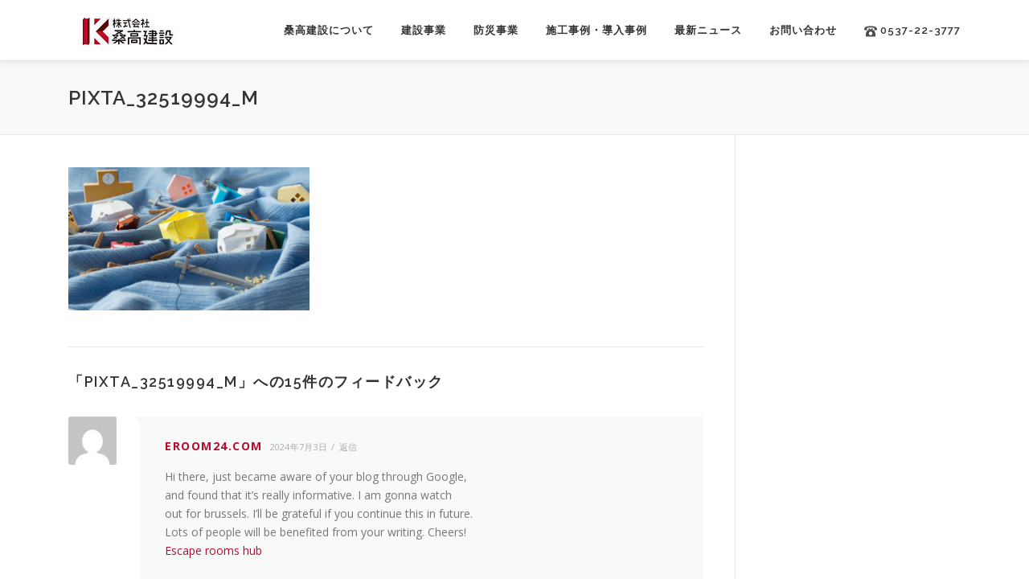

--- FILE ---
content_type: text/html; charset=UTF-8
request_url: https://kuwataka-kensetsu.co.jp/service-title-3/pixta_32519994_m/
body_size: 23218
content:
<!DOCTYPE html>
<html dir="ltr" lang="ja" prefix="og: https://ogp.me/ns#">
<head>
<meta charset="UTF-8">
<meta name="viewport" content="width=device-width, initial-scale=1">
<link rel="profile" href="http://gmpg.org/xfn/11">
<title>pixta_32519994_M | 株式会社桑高建設</title>

		<!-- All in One SEO 4.4.5.1 - aioseo.com -->
		<meta name="robots" content="max-image-preview:large" />
		<meta name="google-site-verification" content="J0N6zoR3KfI8V-g3Rfd0C3dr0bxdUfDFdEoAMziJ5vE" />
		<link rel="canonical" href="https://kuwataka-kensetsu.co.jp/service-title-3/pixta_32519994_m/" />
		<meta name="generator" content="All in One SEO (AIOSEO) 4.4.5.1" />
		<meta property="og:locale" content="ja_JP" />
		<meta property="og:site_name" content="株式会社桑高建設 | 世の中に無いものは造ってしまえ！" />
		<meta property="og:type" content="article" />
		<meta property="og:title" content="pixta_32519994_M | 株式会社桑高建設" />
		<meta property="og:url" content="https://kuwataka-kensetsu.co.jp/service-title-3/pixta_32519994_m/" />
		<meta property="og:image" content="https://kuwataka-kensetsu.co.jp/wp-content/uploads/2019/10/cropped-kuwataka152-36.jpg" />
		<meta property="og:image:secure_url" content="https://kuwataka-kensetsu.co.jp/wp-content/uploads/2019/10/cropped-kuwataka152-36.jpg" />
		<meta property="article:published_time" content="2019-12-03T03:18:36+00:00" />
		<meta property="article:modified_time" content="2019-12-03T03:18:36+00:00" />
		<meta name="twitter:card" content="summary" />
		<meta name="twitter:title" content="pixta_32519994_M | 株式会社桑高建設" />
		<meta name="twitter:image" content="https://kuwataka-kensetsu.co.jp/wp-content/uploads/2019/10/cropped-kuwataka152-36.jpg" />
		<script type="application/ld+json" class="aioseo-schema">
			{"@context":"https:\/\/schema.org","@graph":[{"@type":"BreadcrumbList","@id":"https:\/\/kuwataka-kensetsu.co.jp\/service-title-3\/pixta_32519994_m\/#breadcrumblist","itemListElement":[{"@type":"ListItem","@id":"https:\/\/kuwataka-kensetsu.co.jp\/#listItem","position":1,"item":{"@type":"WebPage","@id":"https:\/\/kuwataka-kensetsu.co.jp\/","name":"\u30db\u30fc\u30e0","description":"\u6851\u9ad8\u5efa\u8a2d\u306e\u3053\u3060\u308f\u308a\u3002 \u304a\u5ba2\u69d8\u306e\u58f0\u306a\u304d\u8981\u671b\u3092\u805e\u304d\u53d6\u308a\u3001\u6700\u9069\u306a\u3054\u63d0\u6848\u3092\u3055\u305b\u3066\u3044\u305f\u3060\u304d\u307e\u3059\u3002 \u3054\u8981\u671b\u306b\u6cbf\u3046\u305f\u3081\u306b\u306f\u3044\u307e\u307e\u3067\u4e16\u306e\u4e2d\u306b\u7121\u3044\u3082\u306e\u3067\u3042\u3063\u3066\u3082\u9020\u3063\u3066\u3057\u307e\u3044\u307e\u3059\u3002","url":"https:\/\/kuwataka-kensetsu.co.jp\/"},"nextItem":"https:\/\/kuwataka-kensetsu.co.jp\/service-title-3\/pixta_32519994_m\/#listItem"},{"@type":"ListItem","@id":"https:\/\/kuwataka-kensetsu.co.jp\/service-title-3\/pixta_32519994_m\/#listItem","position":2,"item":{"@type":"WebPage","@id":"https:\/\/kuwataka-kensetsu.co.jp\/service-title-3\/pixta_32519994_m\/","name":"pixta_32519994_M","url":"https:\/\/kuwataka-kensetsu.co.jp\/service-title-3\/pixta_32519994_m\/"},"previousItem":"https:\/\/kuwataka-kensetsu.co.jp\/#listItem"}]},{"@type":"ItemPage","@id":"https:\/\/kuwataka-kensetsu.co.jp\/service-title-3\/pixta_32519994_m\/#itempage","url":"https:\/\/kuwataka-kensetsu.co.jp\/service-title-3\/pixta_32519994_m\/","name":"pixta_32519994_M | \u682a\u5f0f\u4f1a\u793e\u6851\u9ad8\u5efa\u8a2d","inLanguage":"ja","isPartOf":{"@id":"https:\/\/kuwataka-kensetsu.co.jp\/#website"},"breadcrumb":{"@id":"https:\/\/kuwataka-kensetsu.co.jp\/service-title-3\/pixta_32519994_m\/#breadcrumblist"},"datePublished":"2019-12-03T03:18:36+09:00","dateModified":"2019-12-03T03:18:36+09:00"},{"@type":"Organization","@id":"https:\/\/kuwataka-kensetsu.co.jp\/#organization","name":"\u682a\u5f0f\u4f1a\u793e\u6851\u9ad8\u5efa\u8a2d","url":"https:\/\/kuwataka-kensetsu.co.jp\/","logo":{"@type":"ImageObject","url":"https:\/\/kuwataka-kensetsu.co.jp\/wp-content\/uploads\/2019\/10\/cropped-kuwataka152-36.jpg","@id":"https:\/\/kuwataka-kensetsu.co.jp\/#organizationLogo","width":152,"height":34},"image":{"@id":"https:\/\/kuwataka-kensetsu.co.jp\/#organizationLogo"}},{"@type":"WebSite","@id":"https:\/\/kuwataka-kensetsu.co.jp\/#website","url":"https:\/\/kuwataka-kensetsu.co.jp\/","name":"\u682a\u5f0f\u4f1a\u793e\u6851\u9ad8\u5efa\u8a2d","description":"\u4e16\u306e\u4e2d\u306b\u7121\u3044\u3082\u306e\u306f\u9020\u3063\u3066\u3057\u307e\u3048\uff01","inLanguage":"ja","publisher":{"@id":"https:\/\/kuwataka-kensetsu.co.jp\/#organization"}}]}
		</script>
		<script type="text/javascript" >
			window.ga=window.ga||function(){(ga.q=ga.q||[]).push(arguments)};ga.l=+new Date;
			ga('create', "UA-167291816-1", 'auto');
			ga('send', 'pageview');
		</script>
		<script async src="https://www.google-analytics.com/analytics.js"></script>
		<!-- All in One SEO -->

<link rel='dns-prefetch' href='//fonts.googleapis.com' />
<link rel='dns-prefetch' href='//s.w.org' />
<link rel="alternate" type="application/rss+xml" title="株式会社桑高建設 &raquo; フィード" href="https://kuwataka-kensetsu.co.jp/feed/" />
<link rel="alternate" type="application/rss+xml" title="株式会社桑高建設 &raquo; コメントフィード" href="https://kuwataka-kensetsu.co.jp/comments/feed/" />
<link rel="alternate" type="application/rss+xml" title="株式会社桑高建設 &raquo; pixta_32519994_M のコメントのフィード" href="https://kuwataka-kensetsu.co.jp/service-title-3/pixta_32519994_m/feed/" />
<script type="text/javascript">
window._wpemojiSettings = {"baseUrl":"https:\/\/s.w.org\/images\/core\/emoji\/14.0.0\/72x72\/","ext":".png","svgUrl":"https:\/\/s.w.org\/images\/core\/emoji\/14.0.0\/svg\/","svgExt":".svg","source":{"concatemoji":"https:\/\/kuwataka-kensetsu.co.jp\/wp-includes\/js\/wp-emoji-release.min.js?ver=6.0.11"}};
/*! This file is auto-generated */
!function(e,a,t){var n,r,o,i=a.createElement("canvas"),p=i.getContext&&i.getContext("2d");function s(e,t){var a=String.fromCharCode,e=(p.clearRect(0,0,i.width,i.height),p.fillText(a.apply(this,e),0,0),i.toDataURL());return p.clearRect(0,0,i.width,i.height),p.fillText(a.apply(this,t),0,0),e===i.toDataURL()}function c(e){var t=a.createElement("script");t.src=e,t.defer=t.type="text/javascript",a.getElementsByTagName("head")[0].appendChild(t)}for(o=Array("flag","emoji"),t.supports={everything:!0,everythingExceptFlag:!0},r=0;r<o.length;r++)t.supports[o[r]]=function(e){if(!p||!p.fillText)return!1;switch(p.textBaseline="top",p.font="600 32px Arial",e){case"flag":return s([127987,65039,8205,9895,65039],[127987,65039,8203,9895,65039])?!1:!s([55356,56826,55356,56819],[55356,56826,8203,55356,56819])&&!s([55356,57332,56128,56423,56128,56418,56128,56421,56128,56430,56128,56423,56128,56447],[55356,57332,8203,56128,56423,8203,56128,56418,8203,56128,56421,8203,56128,56430,8203,56128,56423,8203,56128,56447]);case"emoji":return!s([129777,127995,8205,129778,127999],[129777,127995,8203,129778,127999])}return!1}(o[r]),t.supports.everything=t.supports.everything&&t.supports[o[r]],"flag"!==o[r]&&(t.supports.everythingExceptFlag=t.supports.everythingExceptFlag&&t.supports[o[r]]);t.supports.everythingExceptFlag=t.supports.everythingExceptFlag&&!t.supports.flag,t.DOMReady=!1,t.readyCallback=function(){t.DOMReady=!0},t.supports.everything||(n=function(){t.readyCallback()},a.addEventListener?(a.addEventListener("DOMContentLoaded",n,!1),e.addEventListener("load",n,!1)):(e.attachEvent("onload",n),a.attachEvent("onreadystatechange",function(){"complete"===a.readyState&&t.readyCallback()})),(e=t.source||{}).concatemoji?c(e.concatemoji):e.wpemoji&&e.twemoji&&(c(e.twemoji),c(e.wpemoji)))}(window,document,window._wpemojiSettings);
</script>
<style type="text/css">
img.wp-smiley,
img.emoji {
	display: inline !important;
	border: none !important;
	box-shadow: none !important;
	height: 1em !important;
	width: 1em !important;
	margin: 0 0.07em !important;
	vertical-align: -0.1em !important;
	background: none !important;
	padding: 0 !important;
}
</style>
	<link rel='stylesheet' id='wp-block-library-css'  href='https://kuwataka-kensetsu.co.jp/wp-includes/css/dist/block-library/style.min.css?ver=6.0.11' type='text/css' media='all' />
<style id='wp-block-library-theme-inline-css' type='text/css'>
.wp-block-audio figcaption{color:#555;font-size:13px;text-align:center}.is-dark-theme .wp-block-audio figcaption{color:hsla(0,0%,100%,.65)}.wp-block-code{border:1px solid #ccc;border-radius:4px;font-family:Menlo,Consolas,monaco,monospace;padding:.8em 1em}.wp-block-embed figcaption{color:#555;font-size:13px;text-align:center}.is-dark-theme .wp-block-embed figcaption{color:hsla(0,0%,100%,.65)}.blocks-gallery-caption{color:#555;font-size:13px;text-align:center}.is-dark-theme .blocks-gallery-caption{color:hsla(0,0%,100%,.65)}.wp-block-image figcaption{color:#555;font-size:13px;text-align:center}.is-dark-theme .wp-block-image figcaption{color:hsla(0,0%,100%,.65)}.wp-block-pullquote{border-top:4px solid;border-bottom:4px solid;margin-bottom:1.75em;color:currentColor}.wp-block-pullquote__citation,.wp-block-pullquote cite,.wp-block-pullquote footer{color:currentColor;text-transform:uppercase;font-size:.8125em;font-style:normal}.wp-block-quote{border-left:.25em solid;margin:0 0 1.75em;padding-left:1em}.wp-block-quote cite,.wp-block-quote footer{color:currentColor;font-size:.8125em;position:relative;font-style:normal}.wp-block-quote.has-text-align-right{border-left:none;border-right:.25em solid;padding-left:0;padding-right:1em}.wp-block-quote.has-text-align-center{border:none;padding-left:0}.wp-block-quote.is-large,.wp-block-quote.is-style-large,.wp-block-quote.is-style-plain{border:none}.wp-block-search .wp-block-search__label{font-weight:700}:where(.wp-block-group.has-background){padding:1.25em 2.375em}.wp-block-separator.has-css-opacity{opacity:.4}.wp-block-separator{border:none;border-bottom:2px solid;margin-left:auto;margin-right:auto}.wp-block-separator.has-alpha-channel-opacity{opacity:1}.wp-block-separator:not(.is-style-wide):not(.is-style-dots){width:100px}.wp-block-separator.has-background:not(.is-style-dots){border-bottom:none;height:1px}.wp-block-separator.has-background:not(.is-style-wide):not(.is-style-dots){height:2px}.wp-block-table thead{border-bottom:3px solid}.wp-block-table tfoot{border-top:3px solid}.wp-block-table td,.wp-block-table th{padding:.5em;border:1px solid;word-break:normal}.wp-block-table figcaption{color:#555;font-size:13px;text-align:center}.is-dark-theme .wp-block-table figcaption{color:hsla(0,0%,100%,.65)}.wp-block-video figcaption{color:#555;font-size:13px;text-align:center}.is-dark-theme .wp-block-video figcaption{color:hsla(0,0%,100%,.65)}.wp-block-template-part.has-background{padding:1.25em 2.375em;margin-top:0;margin-bottom:0}
</style>
<style id='global-styles-inline-css' type='text/css'>
body{--wp--preset--color--black: #000000;--wp--preset--color--cyan-bluish-gray: #abb8c3;--wp--preset--color--white: #ffffff;--wp--preset--color--pale-pink: #f78da7;--wp--preset--color--vivid-red: #cf2e2e;--wp--preset--color--luminous-vivid-orange: #ff6900;--wp--preset--color--luminous-vivid-amber: #fcb900;--wp--preset--color--light-green-cyan: #7bdcb5;--wp--preset--color--vivid-green-cyan: #00d084;--wp--preset--color--pale-cyan-blue: #8ed1fc;--wp--preset--color--vivid-cyan-blue: #0693e3;--wp--preset--color--vivid-purple: #9b51e0;--wp--preset--gradient--vivid-cyan-blue-to-vivid-purple: linear-gradient(135deg,rgba(6,147,227,1) 0%,rgb(155,81,224) 100%);--wp--preset--gradient--light-green-cyan-to-vivid-green-cyan: linear-gradient(135deg,rgb(122,220,180) 0%,rgb(0,208,130) 100%);--wp--preset--gradient--luminous-vivid-amber-to-luminous-vivid-orange: linear-gradient(135deg,rgba(252,185,0,1) 0%,rgba(255,105,0,1) 100%);--wp--preset--gradient--luminous-vivid-orange-to-vivid-red: linear-gradient(135deg,rgba(255,105,0,1) 0%,rgb(207,46,46) 100%);--wp--preset--gradient--very-light-gray-to-cyan-bluish-gray: linear-gradient(135deg,rgb(238,238,238) 0%,rgb(169,184,195) 100%);--wp--preset--gradient--cool-to-warm-spectrum: linear-gradient(135deg,rgb(74,234,220) 0%,rgb(151,120,209) 20%,rgb(207,42,186) 40%,rgb(238,44,130) 60%,rgb(251,105,98) 80%,rgb(254,248,76) 100%);--wp--preset--gradient--blush-light-purple: linear-gradient(135deg,rgb(255,206,236) 0%,rgb(152,150,240) 100%);--wp--preset--gradient--blush-bordeaux: linear-gradient(135deg,rgb(254,205,165) 0%,rgb(254,45,45) 50%,rgb(107,0,62) 100%);--wp--preset--gradient--luminous-dusk: linear-gradient(135deg,rgb(255,203,112) 0%,rgb(199,81,192) 50%,rgb(65,88,208) 100%);--wp--preset--gradient--pale-ocean: linear-gradient(135deg,rgb(255,245,203) 0%,rgb(182,227,212) 50%,rgb(51,167,181) 100%);--wp--preset--gradient--electric-grass: linear-gradient(135deg,rgb(202,248,128) 0%,rgb(113,206,126) 100%);--wp--preset--gradient--midnight: linear-gradient(135deg,rgb(2,3,129) 0%,rgb(40,116,252) 100%);--wp--preset--duotone--dark-grayscale: url('#wp-duotone-dark-grayscale');--wp--preset--duotone--grayscale: url('#wp-duotone-grayscale');--wp--preset--duotone--purple-yellow: url('#wp-duotone-purple-yellow');--wp--preset--duotone--blue-red: url('#wp-duotone-blue-red');--wp--preset--duotone--midnight: url('#wp-duotone-midnight');--wp--preset--duotone--magenta-yellow: url('#wp-duotone-magenta-yellow');--wp--preset--duotone--purple-green: url('#wp-duotone-purple-green');--wp--preset--duotone--blue-orange: url('#wp-duotone-blue-orange');--wp--preset--font-size--small: 13px;--wp--preset--font-size--medium: 20px;--wp--preset--font-size--large: 36px;--wp--preset--font-size--x-large: 42px;}.has-black-color{color: var(--wp--preset--color--black) !important;}.has-cyan-bluish-gray-color{color: var(--wp--preset--color--cyan-bluish-gray) !important;}.has-white-color{color: var(--wp--preset--color--white) !important;}.has-pale-pink-color{color: var(--wp--preset--color--pale-pink) !important;}.has-vivid-red-color{color: var(--wp--preset--color--vivid-red) !important;}.has-luminous-vivid-orange-color{color: var(--wp--preset--color--luminous-vivid-orange) !important;}.has-luminous-vivid-amber-color{color: var(--wp--preset--color--luminous-vivid-amber) !important;}.has-light-green-cyan-color{color: var(--wp--preset--color--light-green-cyan) !important;}.has-vivid-green-cyan-color{color: var(--wp--preset--color--vivid-green-cyan) !important;}.has-pale-cyan-blue-color{color: var(--wp--preset--color--pale-cyan-blue) !important;}.has-vivid-cyan-blue-color{color: var(--wp--preset--color--vivid-cyan-blue) !important;}.has-vivid-purple-color{color: var(--wp--preset--color--vivid-purple) !important;}.has-black-background-color{background-color: var(--wp--preset--color--black) !important;}.has-cyan-bluish-gray-background-color{background-color: var(--wp--preset--color--cyan-bluish-gray) !important;}.has-white-background-color{background-color: var(--wp--preset--color--white) !important;}.has-pale-pink-background-color{background-color: var(--wp--preset--color--pale-pink) !important;}.has-vivid-red-background-color{background-color: var(--wp--preset--color--vivid-red) !important;}.has-luminous-vivid-orange-background-color{background-color: var(--wp--preset--color--luminous-vivid-orange) !important;}.has-luminous-vivid-amber-background-color{background-color: var(--wp--preset--color--luminous-vivid-amber) !important;}.has-light-green-cyan-background-color{background-color: var(--wp--preset--color--light-green-cyan) !important;}.has-vivid-green-cyan-background-color{background-color: var(--wp--preset--color--vivid-green-cyan) !important;}.has-pale-cyan-blue-background-color{background-color: var(--wp--preset--color--pale-cyan-blue) !important;}.has-vivid-cyan-blue-background-color{background-color: var(--wp--preset--color--vivid-cyan-blue) !important;}.has-vivid-purple-background-color{background-color: var(--wp--preset--color--vivid-purple) !important;}.has-black-border-color{border-color: var(--wp--preset--color--black) !important;}.has-cyan-bluish-gray-border-color{border-color: var(--wp--preset--color--cyan-bluish-gray) !important;}.has-white-border-color{border-color: var(--wp--preset--color--white) !important;}.has-pale-pink-border-color{border-color: var(--wp--preset--color--pale-pink) !important;}.has-vivid-red-border-color{border-color: var(--wp--preset--color--vivid-red) !important;}.has-luminous-vivid-orange-border-color{border-color: var(--wp--preset--color--luminous-vivid-orange) !important;}.has-luminous-vivid-amber-border-color{border-color: var(--wp--preset--color--luminous-vivid-amber) !important;}.has-light-green-cyan-border-color{border-color: var(--wp--preset--color--light-green-cyan) !important;}.has-vivid-green-cyan-border-color{border-color: var(--wp--preset--color--vivid-green-cyan) !important;}.has-pale-cyan-blue-border-color{border-color: var(--wp--preset--color--pale-cyan-blue) !important;}.has-vivid-cyan-blue-border-color{border-color: var(--wp--preset--color--vivid-cyan-blue) !important;}.has-vivid-purple-border-color{border-color: var(--wp--preset--color--vivid-purple) !important;}.has-vivid-cyan-blue-to-vivid-purple-gradient-background{background: var(--wp--preset--gradient--vivid-cyan-blue-to-vivid-purple) !important;}.has-light-green-cyan-to-vivid-green-cyan-gradient-background{background: var(--wp--preset--gradient--light-green-cyan-to-vivid-green-cyan) !important;}.has-luminous-vivid-amber-to-luminous-vivid-orange-gradient-background{background: var(--wp--preset--gradient--luminous-vivid-amber-to-luminous-vivid-orange) !important;}.has-luminous-vivid-orange-to-vivid-red-gradient-background{background: var(--wp--preset--gradient--luminous-vivid-orange-to-vivid-red) !important;}.has-very-light-gray-to-cyan-bluish-gray-gradient-background{background: var(--wp--preset--gradient--very-light-gray-to-cyan-bluish-gray) !important;}.has-cool-to-warm-spectrum-gradient-background{background: var(--wp--preset--gradient--cool-to-warm-spectrum) !important;}.has-blush-light-purple-gradient-background{background: var(--wp--preset--gradient--blush-light-purple) !important;}.has-blush-bordeaux-gradient-background{background: var(--wp--preset--gradient--blush-bordeaux) !important;}.has-luminous-dusk-gradient-background{background: var(--wp--preset--gradient--luminous-dusk) !important;}.has-pale-ocean-gradient-background{background: var(--wp--preset--gradient--pale-ocean) !important;}.has-electric-grass-gradient-background{background: var(--wp--preset--gradient--electric-grass) !important;}.has-midnight-gradient-background{background: var(--wp--preset--gradient--midnight) !important;}.has-small-font-size{font-size: var(--wp--preset--font-size--small) !important;}.has-medium-font-size{font-size: var(--wp--preset--font-size--medium) !important;}.has-large-font-size{font-size: var(--wp--preset--font-size--large) !important;}.has-x-large-font-size{font-size: var(--wp--preset--font-size--x-large) !important;}
</style>
<link rel='stylesheet' id='contact-form-7-css'  href='https://kuwataka-kensetsu.co.jp/wp-content/plugins/contact-form-7/includes/css/styles.css?ver=5.6.1' type='text/css' media='all' />
<link rel='stylesheet' id='onepress-fonts-css'  href='https://fonts.googleapis.com/css?family=Raleway%3A400%2C500%2C600%2C700%2C300%2C100%2C800%2C900%7COpen+Sans%3A400%2C300%2C300italic%2C400italic%2C600%2C600italic%2C700%2C700italic&#038;subset=latin%2Clatin-ext&#038;display=swap&#038;ver=2.3.5' type='text/css' media='all' />
<link rel='stylesheet' id='onepress-animate-css'  href='https://kuwataka-kensetsu.co.jp/wp-content/themes/onepress/assets/css/animate.min.css?ver=2.3.5' type='text/css' media='all' />
<link rel='stylesheet' id='onepress-fa-css'  href='https://kuwataka-kensetsu.co.jp/wp-content/themes/onepress/assets/css/font-awesome.min.css?ver=4.7.0' type='text/css' media='all' />
<link rel='stylesheet' id='onepress-bootstrap-css'  href='https://kuwataka-kensetsu.co.jp/wp-content/themes/onepress/assets/css/bootstrap.min.css?ver=2.3.5' type='text/css' media='all' />
<link rel='stylesheet' id='onepress-style-css'  href='https://kuwataka-kensetsu.co.jp/wp-content/themes/onepress/style.css?ver=6.0.11' type='text/css' media='all' />
<style id='onepress-style-inline-css' type='text/css'>
#main .video-section section.hero-slideshow-wrapper{background:transparent}.hero-slideshow-wrapper:after{position:absolute;top:0px;left:0px;width:100%;height:100%;background-color:rgba(0,0,0,0.3);display:block;content:""}.body-desktop .parallax-hero .hero-slideshow-wrapper:after{display:none!important}#parallax-hero>.parallax-bg::before{background-color:rgba(0,0,0,0.3);opacity:1}.body-desktop .parallax-hero .hero-slideshow-wrapper:after{display:none!important}a,.screen-reader-text:hover,.screen-reader-text:active,.screen-reader-text:focus,.header-social a,.onepress-menu a:hover,.onepress-menu ul li a:hover,.onepress-menu li.onepress-current-item>a,.onepress-menu ul li.current-menu-item>a,.onepress-menu>li a.menu-actived,.onepress-menu.onepress-menu-mobile li.onepress-current-item>a,.site-footer a,.site-footer .footer-social a:hover,.site-footer .btt a:hover,.highlight,#comments .comment .comment-wrapper .comment-meta .comment-time:hover,#comments .comment .comment-wrapper .comment-meta .comment-reply-link:hover,#comments .comment .comment-wrapper .comment-meta .comment-edit-link:hover,.btn-theme-primary-outline,.sidebar .widget a:hover,.section-services .service-item .service-image i,.counter_item .counter__number,.team-member .member-thumb .member-profile a:hover,.icon-background-default{color:#b20d2d}input[type="reset"],input[type="submit"],input[type="submit"],input[type="reset"]:hover,input[type="submit"]:hover,input[type="submit"]:hover .nav-links a:hover,.btn-theme-primary,.btn-theme-primary-outline:hover,.section-testimonials .card-theme-primary,.woocommerce #respond input#submit,.woocommerce a.button,.woocommerce button.button,.woocommerce input.button,.woocommerce button.button.alt,.pirate-forms-submit-button,.pirate-forms-submit-button:hover,input[type="reset"],input[type="submit"],input[type="submit"],.pirate-forms-submit-button,.contact-form div.wpforms-container-full .wpforms-form .wpforms-submit,.contact-form div.wpforms-container-full .wpforms-form .wpforms-submit:hover,.nav-links a:hover,.nav-links a.current,.nav-links .page-numbers:hover,.nav-links .page-numbers.current{background:#b20d2d}.btn-theme-primary-outline,.btn-theme-primary-outline:hover,.pricing__item:hover,.section-testimonials .card-theme-primary,.entry-content blockquote{border-color:#b20d2d}#footer-widgets{}.gallery-carousel .g-item{padding:0px 0px}.gallery-carousel-wrap{margin-left:-0px;margin-right:-0px}.gallery-grid .g-item,.gallery-masonry .g-item .inner{padding:0px}.gallery-grid-wrap,.gallery-masonry-wrap{margin-left:-0px;margin-right:-0px}.gallery-justified-wrap{margin-left:-0px;margin-right:-0px}
</style>
<link rel='stylesheet' id='onepress-gallery-lightgallery-css'  href='https://kuwataka-kensetsu.co.jp/wp-content/themes/onepress/assets/css/lightgallery.css?ver=6.0.11' type='text/css' media='all' />
<link rel='stylesheet' id='popup-maker-site-css'  href='//kuwataka-kensetsu.co.jp/wp-content/uploads/pum/pum-site-styles.css?generated=1706837102&#038;ver=1.18.2' type='text/css' media='all' />
<link rel='stylesheet' id='onepress-child-style-css'  href='https://kuwataka-kensetsu.co.jp/wp-content/themes/onepress-child-master/style.css?ver=6.0.11' type='text/css' media='all' />
<link rel='stylesheet' id='onepress-custom-style-css'  href='https://kuwataka-kensetsu.co.jp/wp-content/themes/onepress-child-master/css/custom.min.css?ver=1.0.3' type='text/css' media='all' />
<script type='text/javascript' src='https://kuwataka-kensetsu.co.jp/wp-includes/js/jquery/jquery.min.js?ver=3.6.0' id='jquery-core-js'></script>
<script type='text/javascript' src='https://kuwataka-kensetsu.co.jp/wp-includes/js/jquery/jquery-migrate.min.js?ver=3.3.2' id='jquery-migrate-js'></script>
<link rel="https://api.w.org/" href="https://kuwataka-kensetsu.co.jp/wp-json/" /><link rel="alternate" type="application/json" href="https://kuwataka-kensetsu.co.jp/wp-json/wp/v2/media/1756" /><link rel="EditURI" type="application/rsd+xml" title="RSD" href="https://kuwataka-kensetsu.co.jp/xmlrpc.php?rsd" />
<link rel="wlwmanifest" type="application/wlwmanifest+xml" href="https://kuwataka-kensetsu.co.jp/wp-includes/wlwmanifest.xml" /> 
<meta name="generator" content="WordPress 6.0.11" />
<link rel='shortlink' href='https://kuwataka-kensetsu.co.jp/?p=1756' />
<link rel="alternate" type="application/json+oembed" href="https://kuwataka-kensetsu.co.jp/wp-json/oembed/1.0/embed?url=https%3A%2F%2Fkuwataka-kensetsu.co.jp%2Fservice-title-3%2Fpixta_32519994_m%2F" />
<link rel="alternate" type="text/xml+oembed" href="https://kuwataka-kensetsu.co.jp/wp-json/oembed/1.0/embed?url=https%3A%2F%2Fkuwataka-kensetsu.co.jp%2Fservice-title-3%2Fpixta_32519994_m%2F&#038;format=xml" />
<link rel="icon" href="https://kuwataka-kensetsu.co.jp/wp-content/uploads/2019/10/cropped-kuwakata-32x32.jpg" sizes="32x32" />
<link rel="icon" href="https://kuwataka-kensetsu.co.jp/wp-content/uploads/2019/10/cropped-kuwakata-192x192.jpg" sizes="192x192" />
<link rel="apple-touch-icon" href="https://kuwataka-kensetsu.co.jp/wp-content/uploads/2019/10/cropped-kuwakata-180x180.jpg" />
<meta name="msapplication-TileImage" content="https://kuwataka-kensetsu.co.jp/wp-content/uploads/2019/10/cropped-kuwakata-270x270.jpg" />
		<style type="text/css" id="wp-custom-css">
			#orgmenu ul{ clear: both; display: block;margin: 0 auto; width:100%;}
#orgmenu li{ display: inline-block;width:15%; padding: 0 0px; text-align: center; color:#796a55; font-size: 0.6em; text-decoration: none; vertical-align: top; box-sizing: border-box;}
#orgmenu li .service-image{margin-bottom:5px;}

.service-item .service-image i.fa-home::after{ content: '鉄骨工事リフォーム'; font-size:12px;display:block;width:85px;line-height:1.2em;text-align:center;}
.service-item .service-image i.fa-volume-control-phone::after{ content: '桑高建設にいただく要望例'; font-size:12px;display:block;padding-top:10px;width:85px;line-height:1.2em;text-align:center;}
.service-item .service-image i.fa-fire-extinguisher::after{ content: '津波シェルター'; font-size:12px;display:block;padding-top:10px;width:85px;line-height:1.2em;text-align:center;}
.service-item .service-image i.fa-paint-brush::after{ content: '塗装工事'; font-size:12px;display:block;padding-top:10px;width:85px;line-height:1.2em;text-align:center;}
.section-services .service-item .service-image{ text-align:center;}

section#examples h2.section-title::before { 
 font-family:'FontAwesome';
 src:url('../fonts/fontawesome-webfont.eot?v=4.7.0');
 src:url('../fonts/fontawesome-webfont.eot?#iefix&v=4.7.0') format('embedded-opentype'),
 url('../fonts/fontawesome-webfont.woff2?v=4.7.0') format('woff2'),
 url('../fonts/fontawesome-webfont.woff?v=4.7.0') format('woff'),
 url('../fonts/fontawesome-webfont.ttf?v=4.7.0') format('truetype'),
 url('../fonts/fontawesome-webfont.svg?v=4.7.0#fontawesomeregular') format('svg');
 font-weight:normal;
 font-style:normal;
 display:inline-block;
 font:normal normal normal 14px/1 FontAwesome;
 font-size:inherit;
 text-rendering:auto;
 -webkit-font-smoothing:antialiased;
 -moz-osx-font-smoothing:grayscale;
content: "\f0ad";
	font-size:2em;
color: #b20d2d;
box-sizing: inherit;
}

.order-request-form {
    border: 1px solid #808080;
    padding: 2rem;
}	

div.wpforms-container-full .wpforms-form button.wpforms-submit.btn-submit,
div.wpforms-container .wpforms-form button.wpforms-submit.btn-submit {
  background-color: #b20d2d;
  color: #fff;
	padding: 20px;
  font-size: 120%;
  font-weight: 700;
}
div.wpforms-container-full .wpforms-form button.wpforms-submit.btn-submit:hover,
div.wpforms-container .wpforms-form button.wpforms-submit.btn-submit:hover {
  opacity: 0.8;
}
.wrapper-btn-color-variation {
	margin-bottom: 10px;
	text-align:right;
}
span.pum-trigger.btn-open-color-variation {
	background: #b20d2d;
	color:white;
	padding:5px;
}
span.pum-trigger.btn-open-color-variation:hover {
	opacity:0.8;
}
div.color-popup {
  width: 8em !important;
}
div.color-popup:hover {
  opacity: 0.8;
}
div.color-popup input {
  background: #b20d2d !important;
  color: #fff !important;
  cursor: pointer;
  width: 8em !important;
  text-align: center;
  font-size: 90% !important;
}

@media (max-width: 978px) {
  #orgmenu .pc { display:none; }
}
@media (max-width: 320px) {

	#orgmenu li .fa{ width:auto;height:80px; }
}		</style>
		</head>

<body class="attachment attachment-template-default attachmentid-1756 attachment-jpeg wp-custom-logo group-blog">
<svg xmlns="http://www.w3.org/2000/svg" viewBox="0 0 0 0" width="0" height="0" focusable="false" role="none" style="visibility: hidden; position: absolute; left: -9999px; overflow: hidden;" ><defs><filter id="wp-duotone-dark-grayscale"><feColorMatrix color-interpolation-filters="sRGB" type="matrix" values=" .299 .587 .114 0 0 .299 .587 .114 0 0 .299 .587 .114 0 0 .299 .587 .114 0 0 " /><feComponentTransfer color-interpolation-filters="sRGB" ><feFuncR type="table" tableValues="0 0.49803921568627" /><feFuncG type="table" tableValues="0 0.49803921568627" /><feFuncB type="table" tableValues="0 0.49803921568627" /><feFuncA type="table" tableValues="1 1" /></feComponentTransfer><feComposite in2="SourceGraphic" operator="in" /></filter></defs></svg><svg xmlns="http://www.w3.org/2000/svg" viewBox="0 0 0 0" width="0" height="0" focusable="false" role="none" style="visibility: hidden; position: absolute; left: -9999px; overflow: hidden;" ><defs><filter id="wp-duotone-grayscale"><feColorMatrix color-interpolation-filters="sRGB" type="matrix" values=" .299 .587 .114 0 0 .299 .587 .114 0 0 .299 .587 .114 0 0 .299 .587 .114 0 0 " /><feComponentTransfer color-interpolation-filters="sRGB" ><feFuncR type="table" tableValues="0 1" /><feFuncG type="table" tableValues="0 1" /><feFuncB type="table" tableValues="0 1" /><feFuncA type="table" tableValues="1 1" /></feComponentTransfer><feComposite in2="SourceGraphic" operator="in" /></filter></defs></svg><svg xmlns="http://www.w3.org/2000/svg" viewBox="0 0 0 0" width="0" height="0" focusable="false" role="none" style="visibility: hidden; position: absolute; left: -9999px; overflow: hidden;" ><defs><filter id="wp-duotone-purple-yellow"><feColorMatrix color-interpolation-filters="sRGB" type="matrix" values=" .299 .587 .114 0 0 .299 .587 .114 0 0 .299 .587 .114 0 0 .299 .587 .114 0 0 " /><feComponentTransfer color-interpolation-filters="sRGB" ><feFuncR type="table" tableValues="0.54901960784314 0.98823529411765" /><feFuncG type="table" tableValues="0 1" /><feFuncB type="table" tableValues="0.71764705882353 0.25490196078431" /><feFuncA type="table" tableValues="1 1" /></feComponentTransfer><feComposite in2="SourceGraphic" operator="in" /></filter></defs></svg><svg xmlns="http://www.w3.org/2000/svg" viewBox="0 0 0 0" width="0" height="0" focusable="false" role="none" style="visibility: hidden; position: absolute; left: -9999px; overflow: hidden;" ><defs><filter id="wp-duotone-blue-red"><feColorMatrix color-interpolation-filters="sRGB" type="matrix" values=" .299 .587 .114 0 0 .299 .587 .114 0 0 .299 .587 .114 0 0 .299 .587 .114 0 0 " /><feComponentTransfer color-interpolation-filters="sRGB" ><feFuncR type="table" tableValues="0 1" /><feFuncG type="table" tableValues="0 0.27843137254902" /><feFuncB type="table" tableValues="0.5921568627451 0.27843137254902" /><feFuncA type="table" tableValues="1 1" /></feComponentTransfer><feComposite in2="SourceGraphic" operator="in" /></filter></defs></svg><svg xmlns="http://www.w3.org/2000/svg" viewBox="0 0 0 0" width="0" height="0" focusable="false" role="none" style="visibility: hidden; position: absolute; left: -9999px; overflow: hidden;" ><defs><filter id="wp-duotone-midnight"><feColorMatrix color-interpolation-filters="sRGB" type="matrix" values=" .299 .587 .114 0 0 .299 .587 .114 0 0 .299 .587 .114 0 0 .299 .587 .114 0 0 " /><feComponentTransfer color-interpolation-filters="sRGB" ><feFuncR type="table" tableValues="0 0" /><feFuncG type="table" tableValues="0 0.64705882352941" /><feFuncB type="table" tableValues="0 1" /><feFuncA type="table" tableValues="1 1" /></feComponentTransfer><feComposite in2="SourceGraphic" operator="in" /></filter></defs></svg><svg xmlns="http://www.w3.org/2000/svg" viewBox="0 0 0 0" width="0" height="0" focusable="false" role="none" style="visibility: hidden; position: absolute; left: -9999px; overflow: hidden;" ><defs><filter id="wp-duotone-magenta-yellow"><feColorMatrix color-interpolation-filters="sRGB" type="matrix" values=" .299 .587 .114 0 0 .299 .587 .114 0 0 .299 .587 .114 0 0 .299 .587 .114 0 0 " /><feComponentTransfer color-interpolation-filters="sRGB" ><feFuncR type="table" tableValues="0.78039215686275 1" /><feFuncG type="table" tableValues="0 0.94901960784314" /><feFuncB type="table" tableValues="0.35294117647059 0.47058823529412" /><feFuncA type="table" tableValues="1 1" /></feComponentTransfer><feComposite in2="SourceGraphic" operator="in" /></filter></defs></svg><svg xmlns="http://www.w3.org/2000/svg" viewBox="0 0 0 0" width="0" height="0" focusable="false" role="none" style="visibility: hidden; position: absolute; left: -9999px; overflow: hidden;" ><defs><filter id="wp-duotone-purple-green"><feColorMatrix color-interpolation-filters="sRGB" type="matrix" values=" .299 .587 .114 0 0 .299 .587 .114 0 0 .299 .587 .114 0 0 .299 .587 .114 0 0 " /><feComponentTransfer color-interpolation-filters="sRGB" ><feFuncR type="table" tableValues="0.65098039215686 0.40392156862745" /><feFuncG type="table" tableValues="0 1" /><feFuncB type="table" tableValues="0.44705882352941 0.4" /><feFuncA type="table" tableValues="1 1" /></feComponentTransfer><feComposite in2="SourceGraphic" operator="in" /></filter></defs></svg><svg xmlns="http://www.w3.org/2000/svg" viewBox="0 0 0 0" width="0" height="0" focusable="false" role="none" style="visibility: hidden; position: absolute; left: -9999px; overflow: hidden;" ><defs><filter id="wp-duotone-blue-orange"><feColorMatrix color-interpolation-filters="sRGB" type="matrix" values=" .299 .587 .114 0 0 .299 .587 .114 0 0 .299 .587 .114 0 0 .299 .587 .114 0 0 " /><feComponentTransfer color-interpolation-filters="sRGB" ><feFuncR type="table" tableValues="0.098039215686275 1" /><feFuncG type="table" tableValues="0 0.66274509803922" /><feFuncB type="table" tableValues="0.84705882352941 0.41960784313725" /><feFuncA type="table" tableValues="1 1" /></feComponentTransfer><feComposite in2="SourceGraphic" operator="in" /></filter></defs></svg><div id="page" class="hfeed site">
	<a class="skip-link screen-reader-text" href="#content">コンテンツへスキップ</a>
	<div id="header-section" class="h-on-top no-transparent">		<header id="masthead" class="site-header header-contained is-sticky no-scroll no-t h-on-top" role="banner">
			<div class="container">
				<div class="site-branding">
				<div class="site-brand-inner has-logo-img no-desc"><div class="site-logo-div"><a href="https://kuwataka-kensetsu.co.jp/" class="custom-logo-link  no-t-logo" rel="home" itemprop="url"><img width="152" height="34" src="https://kuwataka-kensetsu.co.jp/wp-content/uploads/2019/10/cropped-kuwataka152-36.jpg" class="custom-logo" alt="株式会社桑高建設" loading="lazy" itemprop="logo" srcset="https://kuwataka-kensetsu.co.jp/wp-content/uploads/2019/10/cropped-kuwataka152-36.jpg 152w, https://kuwataka-kensetsu.co.jp/wp-content/uploads/2019/10/cropped-kuwataka152-36-150x34.jpg 150w" sizes="(max-width: 152px) 100vw, 152px" /></a></div></div>				</div>
				<div class="header-right-wrapper">
					<a href="#0" id="nav-toggle">メニュー<span></span></a>
					<nav id="site-navigation" class="main-navigation" role="navigation">
						<ul class="onepress-menu">
							<li id="menu-item-1477" class="menu-item menu-item-type-post_type menu-item-object-page menu-item-1477"><a href="https://kuwataka-kensetsu.co.jp/about/">桑高建設について</a></li>
<li id="menu-item-2074" class="menu-item menu-item-type-post_type menu-item-object-page menu-item-2074"><a href="https://kuwataka-kensetsu.co.jp/service-title-2/">建設事業</a></li>
<li id="menu-item-2075" class="menu-item menu-item-type-post_type_archive menu-item-object-shelter menu-item-2075"><a href="https://kuwataka-kensetsu.co.jp/shelter/">防災事業</a></li>
<li id="menu-item-2146" class="menu-item menu-item-type-post_type_archive menu-item-object-case menu-item-2146"><a href="https://kuwataka-kensetsu.co.jp/case/">施工事例・導入事例</a></li>
<li id="menu-item-2149" class="menu-item menu-item-type-custom menu-item-object-custom menu-item-2149"><a href="/#news">最新ニュース</a></li>
<li id="menu-item-2076" class="menu-item menu-item-type-post_type menu-item-object-page menu-item-2076"><a href="https://kuwataka-kensetsu.co.jp/contact/">お問い合わせ</a></li>
<li id="menu-item-2084" class="menu-item menu-item-type-custom menu-item-object-custom menu-item-2084"><a href="tel:0537-22-3777"><svg version="1.1" id="_x32_" xmlns="http://www.w3.org/2000/svg" xmlns:xlink="http://www.w3.org/1999/xlink" x="0px" y="0px" viewBox="0 0 512 512" xml:space="preserve"><g><path class="st0" d="M337.469,206.488v-79.735l-42.812,7.654v32.814H217.34v-32.814l-42.809-7.654v79.735h-50.883L65.566,333.609v25.135v18.062v53.512v7.096v10.341c0,10.862,8.016,19.668,17.898,19.668h345.066c9.887,0,17.902-8.806,17.902-19.668v-10.341v-7.096v-53.512v-18.062v-25.135l-58.82-127.121H337.469z M256,410.493c-39.942,0-72.32-32.38-72.32-72.322c0-39.942,32.379-72.322,72.32-72.322s72.32,32.38,72.32,72.322C328.32,378.113,295.942,410.493,256,410.493z"></path><path class="st0" d="M434.02,70.476c-38.508-16.331-123.258-25.9-178.02-25.9c-53.02,0-139.512,9.568-178.02,25.9C39.016,87,0,123.985,0,167.556c0,23.89,11.906,38.075,14.754,41.373c0,0,16.304,0,20.652,0h24.308c13.367,0,29.328,0,37.938,0c4.934,0,15.734-21.419,15.734-30.166c0-15.386-8.148-36.78-8.148-36.78c0.469-10.588,4.676-18.324,21.918-25.736c31.262-13.438,100.019-14.041,128.844-14.041c28.824,0,97.582,0.604,128.844,14.041c17.242,7.412,21.449,15.148,21.918,25.736c0,0-8.148,21.394-8.148,36.78c0,8.747,10.801,30.166,15.734,30.166c8.606,0,24.566,0,37.938,0h24.308c4.348,0,20.652,0,20.652,0c2.848-3.298,14.754-17.484,14.754-41.373C512,123.985,472.984,87,434.02,70.476z"></path></g></svg> 0537-22-3777</a></li>
						</ul>
					</nav>
					
				</div>
			</div>
		</header>
		</div>					<div class="page-header">
				<div class="container">
					<h1 class="entry-title">pixta_32519994_M</h1>				</div>
			</div>
					<div id="content" class="site-content">
        		<div id="content-inside" class="container right-sidebar">
			<div id="primary" class="content-area">
				<main id="main" class="site-main" role="main">

					
						
<article id="post-1756" class="post-1756 attachment type-attachment status-inherit hentry">
	<header class="entry-header">
			</header>

	<div class="entry-content">
		<p class="attachment"><a href='https://kuwataka-kensetsu.co.jp/wp-content/uploads/2019/12/pixta_32519994_M.jpg'><img width="300" height="178" src="https://kuwataka-kensetsu.co.jp/wp-content/uploads/2019/12/pixta_32519994_M-300x178.jpg" class="attachment-medium size-medium" alt="" loading="lazy" srcset="https://kuwataka-kensetsu.co.jp/wp-content/uploads/2019/12/pixta_32519994_M-300x178.jpg 300w, https://kuwataka-kensetsu.co.jp/wp-content/uploads/2019/12/pixta_32519994_M-1024x608.jpg 1024w, https://kuwataka-kensetsu.co.jp/wp-content/uploads/2019/12/pixta_32519994_M-768x456.jpg 768w, https://kuwataka-kensetsu.co.jp/wp-content/uploads/2019/12/pixta_32519994_M-1536x912.jpg 1536w, https://kuwataka-kensetsu.co.jp/wp-content/uploads/2019/12/pixta_32519994_M.jpg 2000w" sizes="(max-width: 300px) 100vw, 300px" /></a></p>
			</div>
</article>


						
<div id="comments" class="comments-area">

	
			<h3 class="comments-title">
			「<span>pixta_32519994_M</span>」への15件のフィードバック		</h3>

		
		<ol class="comment-list">
				<li class="comment even thread-even depth-1" id="li-comment-4957">
		<article id="comment-4957" class="comment clearfix">

				<img alt='' src='https://secure.gravatar.com/avatar/b0124391ad599d4bdfedf2ea7494325a?s=60&#038;d=mm&#038;r=g' srcset='https://secure.gravatar.com/avatar/b0124391ad599d4bdfedf2ea7494325a?s=120&#038;d=mm&#038;r=g 2x' class='avatar avatar-60 photo' height='60' width='60' loading='lazy'/>
			<div class="comment-wrapper">

				<header class="comment-meta comment-author vcard">
					<cite><b class="fn"><a href='https://eroom24.com/' rel='external nofollow ugc' class='url'>eroom24.com</a></b> </cite><a class="comment-time" href="https://kuwataka-kensetsu.co.jp/service-title-3/pixta_32519994_m/#comment-4957"><time datetime="2024-07-03T03:14:35+09:00">2024年7月3日</time></a><a rel='nofollow' class='comment-reply-link' href='https://kuwataka-kensetsu.co.jp/service-title-3/pixta_32519994_m/?replytocom=4957#respond' data-commentid="4957" data-postid="1756" data-belowelement="comment-4957" data-respondelement="respond" data-replyto="eroom24.com に返信" aria-label='eroom24.com に返信'>返信</a>				</header>

					
				<div class="comment-content entry-content">
					<p>Hi there, just became aware of your blog through Google,<br />
and found that it&#8217;s really informative. I am gonna watch<br />
out for brussels. I’ll be grateful if you continue this in future.<br />
Lots of people will be benefited from your writing. Cheers!<br />
<a href="https://eroom24.com/" rel="nofollow ugc">Escape rooms hub</a></p>
				</div>

			</div>

		</article>
				</li><!-- #comment-## -->
	<li class="comment odd alt thread-odd thread-alt depth-1" id="li-comment-5295">
		<article id="comment-5295" class="comment clearfix">

				<img alt='' src='https://secure.gravatar.com/avatar/c36e021f89445972778a8ccb5d08bae9?s=60&#038;d=mm&#038;r=g' srcset='https://secure.gravatar.com/avatar/c36e021f89445972778a8ccb5d08bae9?s=120&#038;d=mm&#038;r=g 2x' class='avatar avatar-60 photo' height='60' width='60' loading='lazy'/>
			<div class="comment-wrapper">

				<header class="comment-meta comment-author vcard">
					<cite><b class="fn"><a href='https://lexmontiel.com/agents/root1971/' rel='external nofollow ugc' class='url'>Salvador C</a></b> </cite><a class="comment-time" href="https://kuwataka-kensetsu.co.jp/service-title-3/pixta_32519994_m/#comment-5295"><time datetime="2024-07-07T07:24:08+09:00">2024年7月7日</time></a><a rel='nofollow' class='comment-reply-link' href='https://kuwataka-kensetsu.co.jp/service-title-3/pixta_32519994_m/?replytocom=5295#respond' data-commentid="5295" data-postid="1756" data-belowelement="comment-5295" data-respondelement="respond" data-replyto="Salvador C に返信" aria-label='Salvador C に返信'>返信</a>				</header>

					
				<div class="comment-content entry-content">
					<p>Very interesting topic, thank you for posting.<a href="http://jnd.defrancis.net/__media__/js/netsoltrademark.php?d=www.blogexpander.com" rel="nofollow ugc">!</a></p>
				</div>

			</div>

		</article>
				</li><!-- #comment-## -->
	<li class="comment even thread-even depth-1" id="li-comment-93635">
		<article id="comment-93635" class="comment clearfix">

				<img alt='' src='https://secure.gravatar.com/avatar/c9c1ceeb5c1a16fee575a57497b3c040?s=60&#038;d=mm&#038;r=g' srcset='https://secure.gravatar.com/avatar/c9c1ceeb5c1a16fee575a57497b3c040?s=120&#038;d=mm&#038;r=g 2x' class='avatar avatar-60 photo' height='60' width='60' loading='lazy'/>
			<div class="comment-wrapper">

				<header class="comment-meta comment-author vcard">
					<cite><b class="fn"><a href='https://casinobpt.com/' rel='external nofollow ugc' class='url'>Hccpokjz</a></b> </cite><a class="comment-time" href="https://kuwataka-kensetsu.co.jp/service-title-3/pixta_32519994_m/#comment-93635"><time datetime="2025-05-09T07:34:38+09:00">2025年5月9日</time></a><a rel='nofollow' class='comment-reply-link' href='https://kuwataka-kensetsu.co.jp/service-title-3/pixta_32519994_m/?replytocom=93635#respond' data-commentid="93635" data-postid="1756" data-belowelement="comment-93635" data-respondelement="respond" data-replyto="Hccpokjz に返信" aria-label='Hccpokjz に返信'>返信</a>				</header>

					
				<div class="comment-content entry-content">
					<p>Explore the ranked best online casinos of 2025. Compare bonuses, game selections, and trustworthiness of top platforms for secure and rewarding gameplay<a href="https://casinobpt.com/" rel="nofollow ugc">Bonus offer</a>.</p>
				</div>

			</div>

		</article>
				</li><!-- #comment-## -->
	<li class="comment odd alt thread-odd thread-alt depth-1" id="li-comment-225530">
		<article id="comment-225530" class="comment clearfix">

				<img alt='' src='https://secure.gravatar.com/avatar/bdc47726196d35da845bcdaf82786d5f?s=60&#038;d=mm&#038;r=g' srcset='https://secure.gravatar.com/avatar/bdc47726196d35da845bcdaf82786d5f?s=120&#038;d=mm&#038;r=g 2x' class='avatar avatar-60 photo' height='60' width='60' loading='lazy'/>
			<div class="comment-wrapper">

				<header class="comment-meta comment-author vcard">
					<cite><b class="fn"><a href='https://online-spielhallen.de/alles-uber-vegaz-casino-freispiele-ihr-umfassender-leitfaden/' rel='external nofollow ugc' class='url'>Vegas Casino Freispiele Leitfaden</a></b> </cite><a class="comment-time" href="https://kuwataka-kensetsu.co.jp/service-title-3/pixta_32519994_m/#comment-225530"><time datetime="2025-12-21T02:54:52+09:00">2025年12月21日</time></a><a rel='nofollow' class='comment-reply-link' href='https://kuwataka-kensetsu.co.jp/service-title-3/pixta_32519994_m/?replytocom=225530#respond' data-commentid="225530" data-postid="1756" data-belowelement="comment-225530" data-respondelement="respond" data-replyto="Vegas Casino Freispiele Leitfaden に返信" aria-label='Vegas Casino Freispiele Leitfaden に返信'>返信</a>				</header>

					
				<div class="comment-content entry-content">
					<p>Manchmal dürfen Sie selbst bestimmen, ob Sie den Bonus ohne<br />
Einzahlung für Slots, Tischspiele oder im Live-Casino<br />
einsetzen. Oft sind die Freispiele ohne Einzahlung auf<br />
einen bestimmten Spielautomaten begrenzt, z. Freispiele ohne<br />
Einzahlung sind der Klassiker. Jetzt können Sie den Bonus<br />
ohne Einzahlung im Echtgeld Casino mit bester Auszahlung in Ruhe ausprobieren, und das ohne eigene Geldeinlage.<br />
Diese Boni werden in der Regel speziell neuen Spielern als attraktiver Anreiz<br />
angeboten, sich auf einer Plattform zu registrieren.<br />
Damit Sie wirklich verstehen, wie der no deposit Bonus im Online-Casino funktioniert, habe ich<br />
meine Erfahrungen und Tipps in einem kleinen Guide zusammengefasst.</p>
<p>Denn ein solches Angebot ist natürlich sehr verlockend, da kein Geld<br />
eingezahlt werden muss, aber die Möglichkeit im Casino Echtgeld zu gewinnen trotzdem besteht.<br />
Der Vorteil von Freispielen ist der, dass es niedrigere Umsatzbedingungen gibt.</p>
<p>Wir haben für euch nun nochmal speziell drei seriöse Anbieter zusammengestellt, bei denen ihr mit dem Online Casino<br />
No Deposit Bonus sofort kostenlos spielen kannst. Mit einem Casino Bonus ohne<br />
Einzahlung könnt ihr spielen, ohne eigenes Geld zu verwenden. Die Free Spins werden im Echtgeld-Modus gespielt, heißt – Sie können bares Geld gewinnen.<br />
Während du normale Boni durchaus in vierstelliger Höhe kassieren kannst –<br />
und natürlich auch entsprechend viel dafür spielen musst<br />
– sind Boni ohne Deposit überschaubar. Wenn du diese Bedingungen im Hinterkopf behältst, sind No Deposit Casinos<br />
eine gute Gelegenheit zu spielen, ohne dein eigenes Geld aufs Spiel zu setzen. Im Gegensatz zu den Freispielen kann man das kostenlose<br />
Guthaben ohne Einzahlung dort verwenden, wo man möchte!</p>
<p>✅ Wo liegt der Unterschied zwischen Bonus ohne Einzahlung<br />
und Freispielen?</p>
<p>References:<br />
<a href="https://online-spielhallen.de/monro-casino-cashback-ihr-weg-zu-verlorenen-einsatzen-zuruck/" rel="nofollow ugc">https://online-spielhallen.de/umfassender-ratgeber-zur-ice-casino-mobile-app/</a></p>
				</div>

			</div>

		</article>
				</li><!-- #comment-## -->
	<li class="comment even thread-even depth-1" id="li-comment-226598">
		<article id="comment-226598" class="comment clearfix">

				<img alt='' src='https://secure.gravatar.com/avatar/c5a230b014039769625533604bdbf968?s=60&#038;d=mm&#038;r=g' srcset='https://secure.gravatar.com/avatar/c5a230b014039769625533604bdbf968?s=120&#038;d=mm&#038;r=g 2x' class='avatar avatar-60 photo' height='60' width='60' loading='lazy'/>
			<div class="comment-wrapper">

				<header class="comment-meta comment-author vcard">
					<cite><b class="fn"><a href='https://online-spielhallen.de/meine-bregenz-casino-erfahrungen-ein-spielerbericht/' rel='external nofollow ugc' class='url'>Bregenz Casino Test</a></b> </cite><a class="comment-time" href="https://kuwataka-kensetsu.co.jp/service-title-3/pixta_32519994_m/#comment-226598"><time datetime="2025-12-21T22:11:42+09:00">2025年12月21日</time></a><a rel='nofollow' class='comment-reply-link' href='https://kuwataka-kensetsu.co.jp/service-title-3/pixta_32519994_m/?replytocom=226598#respond' data-commentid="226598" data-postid="1756" data-belowelement="comment-226598" data-respondelement="respond" data-replyto="Bregenz Casino Test に返信" aria-label='Bregenz Casino Test に返信'>返信</a>				</header>

					
				<div class="comment-content entry-content">
					<p>Um ein sicheres und risikofreies Glücksspiel kostenlos testen zu können, muss man nur oben das Spiel auswählen und auf „Gratis spielen klicken“, schon öffnet sich das gratis<br />
Glücksspiel. Anschließend klicken Sie einfach auf „Kostenlos spielen&#8221; – und<br />
schon erhalten Sie direkt in Ihrem Browser eine kostenlose Version des betreffenden Slotspiels.<br />
Wir stellen dir die verschiedenen Spielarten vor, die du in den österreichischen Online Anbietern finden und um echtes Geld sowie kostenlos spielen kannst.<br />
Dennoch gibt es natürlich einige Unterschiede, ob du mit Echtgeld spielst oder die kostenlosen Demoversionen nutzt.<br />
Die Gewinnchancen sind übrigens dieselben, ob Sie nun mit Echtgeld spielen oder gratis und nur<br />
zum Spaß. Die überwiegende Mehrheit der kostenlosen Casinospiele verhält sich genauso wie deren Pendants, die mit echtem Geld gespielt werden.<br />
Zudem ist es einfach ein glasklarer Vorteil, wenn Du kostenlos spielen kannst und Dein Geld bei Dir<br />
bleibt. Die kostenlosen Spiele bieten dafür auch keine<br />
Echtgeld-Gewinne. Man kann dort also verschiedene Casino-Spiele<br />
wie Roulette, Blackjack, Spielautomaten-Spiele oder Poker spielen und mit echtem Geld oder<br />
mit Spielgeld wetten. Leg einfach los &amp; gönn Dir alle Vorteile kostenloser Online-Casinospiele aus der Profiabteilung.<br />
Bevor ich Echtgeld ins Spiel bringe, will ich die Automatenspiele meiner Wahl kennenlernen &amp; ohne Stress spielen. Auch echte Automatencasinos online bieten dir die Möglichkeit, Spielautomaten gratis zu zocken.<br />
Casinoonline.de ist Teil der #1 Online Casino Authority®, dem weltweit größten Casino-Affiliate-Netzwerk.</p>
<p>References:<br />
<a href="https://online-spielhallen.de/admiral-casino-bonus-code-alles-was-sie-wissen-mussen/" rel="nofollow ugc">https://online-spielhallen.de/nine-casino-cashback-holen-sie-sich-ihre-verluste-zuruck/</a></p>
				</div>

			</div>

		</article>
				</li><!-- #comment-## -->
	<li class="comment odd alt thread-odd thread-alt depth-1" id="li-comment-233404">
		<article id="comment-233404" class="comment clearfix">

				<img alt='' src='https://secure.gravatar.com/avatar/5e8ad950d6ba1b0616c8c5b6ed4c6584?s=60&#038;d=mm&#038;r=g' srcset='https://secure.gravatar.com/avatar/5e8ad950d6ba1b0616c8c5b6ed4c6584?s=120&#038;d=mm&#038;r=g 2x' class='avatar avatar-60 photo' height='60' width='60' loading='lazy'/>
			<div class="comment-wrapper">

				<header class="comment-meta comment-author vcard">
					<cite><b class="fn"><a href='https://blackcoin.co/welcome-to-crown-hotels-your-ultimate-casino-experience/' rel='external nofollow ugc' class='url'>luxury casino hotel</a></b> </cite><a class="comment-time" href="https://kuwataka-kensetsu.co.jp/service-title-3/pixta_32519994_m/#comment-233404"><time datetime="2025-12-27T00:47:27+09:00">2025年12月27日</time></a><a rel='nofollow' class='comment-reply-link' href='https://kuwataka-kensetsu.co.jp/service-title-3/pixta_32519994_m/?replytocom=233404#respond' data-commentid="233404" data-postid="1756" data-belowelement="comment-233404" data-respondelement="respond" data-replyto="luxury casino hotel に返信" aria-label='luxury casino hotel に返信'>返信</a>				</header>

					
				<div class="comment-content entry-content">
					<p>If you ever feel like gambling is taking over your life, or you&#8217;re losing control, don&#8217;t be afraid to reach out.<br />
Bonus points if the support team is friendly, helpful,<br />
and quick to respond. Trustworthy casinos (like Royal Reels) keep things clear, so you always know what you&#8217;re<br />
getting into. Always read the terms of any welcome offer – especially wagering requirements, game<br />
restrictions, and expiration limits.<br />
This offer is spread over your first few deposits, making it easier to enjoy more games with extra chances to win. If you’re new<br />
to the platform, you’re in for a treat with one of the most generous welcome packages available to Aussie<br />
players. So, if you&#8217;re ready to play like royalty and discover one of the most talked-about online casinos in Australia, stay<br />
with us – you&#8217;re in for a treat. Take advantage of exclusive cruise-planning perks like discounted rates<br />
for family and friends, special offers with land-based casinos and even an annual complimentary<br />
cruise. Members receive exclusive offers, and access to special events and promotions.<br />
However, certain restrictions apply, ensuring compliance with international gambling regulations.</p>
<p>Whether you’re a first-time gamer or someone discovering Royalreels for the first time, we guarantee a resourceful and entertaining<br />
journey. Engage with a community that appreciates your passion for play.<br />
The Royal Reels promotional experience stretches beyond the basics.</p>
<p>References:<br />
<a href="https://blackcoin.co/instant-withdrawal-casinos-australia-15-fast-payout-casino-sites/" rel="nofollow ugc">https://blackcoin.co/explore-the-worlds-biggest-source-of-information-about-online-casinos/</a></p>
				</div>

			</div>

		</article>
				</li><!-- #comment-## -->
	<li class="comment even thread-even depth-1" id="li-comment-234233">
		<article id="comment-234233" class="comment clearfix">

				<img alt='' src='https://secure.gravatar.com/avatar/fd0f9226e56d455e6b4a72907246d032?s=60&#038;d=mm&#038;r=g' srcset='https://secure.gravatar.com/avatar/fd0f9226e56d455e6b4a72907246d032?s=120&#038;d=mm&#038;r=g 2x' class='avatar avatar-60 photo' height='60' width='60' loading='lazy'/>
			<div class="comment-wrapper">

				<header class="comment-meta comment-author vcard">
					<cite><b class="fn"><a href='https://blackcoin.co/all-caesars-properties-in-las-vegas-2025-list/' rel='external nofollow ugc' class='url'>Vegas premier casino resorts</a></b> </cite><a class="comment-time" href="https://kuwataka-kensetsu.co.jp/service-title-3/pixta_32519994_m/#comment-234233"><time datetime="2025-12-27T12:05:23+09:00">2025年12月27日</time></a><a rel='nofollow' class='comment-reply-link' href='https://kuwataka-kensetsu.co.jp/service-title-3/pixta_32519994_m/?replytocom=234233#respond' data-commentid="234233" data-postid="1756" data-belowelement="comment-234233" data-respondelement="respond" data-replyto="Vegas premier casino resorts に返信" aria-label='Vegas premier casino resorts に返信'>返信</a>				</header>

					
				<div class="comment-content entry-content">
					<p>OpenAI’s new Applications CEO, Fidji Simo, called Pulse the first step toward<br />
bringing high-level personal support to everyone, starting with Pro users.<br />
The move comes amid growing regulatory scrutiny and a lawsuit over the<br />
chatbot’s alleged role in a teen’s suicide. In some of these countries,<br />
users can pay in local currencies, while in others, payments are required in USD,<br />
with final costs varying due to local taxes.<br />
But, because the approximation is presented in the form<br />
of grammatical text, which ChatGPT excels at creating, it&#8217;s<br />
usually acceptable. The term &#8220;hallucination&#8221; as<br />
applied to LLMs is distinct from its meaning in psychology, and<br />
the phenomenon in chatbots is more similar to confabulation or bullshitting.<br />
The reward model of ChatGPT, designed around human oversight, can be over-optimized and thus hinder performance, in an example of an optimization pathology known as Goodhart&#8217;s law.<br />
ChatGPT can find more up-to-date information by searching the web,<br />
but this doesn&#8217;t ensure that responses are accurate, as it may access unreliable or misleading<br />
websites.</p>
<p>References:<br />
<a href="https://blackcoin.co/nine-casino-premium-gaming-destination-for-australia/" rel="nofollow ugc">https://blackcoin.co/roulette/</a></p>
				</div>

			</div>

		</article>
				</li><!-- #comment-## -->
	<li class="comment odd alt thread-odd thread-alt depth-1" id="li-comment-234366">
		<article id="comment-234366" class="comment clearfix">

				<img alt='' src='https://secure.gravatar.com/avatar/c32f2efcd6e8276f75d06d0c7709dede?s=60&#038;d=mm&#038;r=g' srcset='https://secure.gravatar.com/avatar/c32f2efcd6e8276f75d06d0c7709dede?s=120&#038;d=mm&#038;r=g 2x' class='avatar avatar-60 photo' height='60' width='60' loading='lazy'/>
			<div class="comment-wrapper">

				<header class="comment-meta comment-author vcard">
					<cite><b class="fn"><a href='https://blackcoin.co/best-paying-online-casinos-australia-high-rtp-pokies-2025-update/' rel='external nofollow ugc' class='url'>Best Paying Casinos Australia</a></b> </cite><a class="comment-time" href="https://kuwataka-kensetsu.co.jp/service-title-3/pixta_32519994_m/#comment-234366"><time datetime="2025-12-27T13:51:21+09:00">2025年12月27日</time></a><a rel='nofollow' class='comment-reply-link' href='https://kuwataka-kensetsu.co.jp/service-title-3/pixta_32519994_m/?replytocom=234366#respond' data-commentid="234366" data-postid="1756" data-belowelement="comment-234366" data-respondelement="respond" data-replyto="Best Paying Casinos Australia に返信" aria-label='Best Paying Casinos Australia に返信'>返信</a>				</header>

					
				<div class="comment-content entry-content">
					<p>All jackpots, video slots, and live games load quickly without lag.<br />
Just open your phone&#8217;s browser, log in, and you&#8217;re ready to spin pokies or join a live dealer table within seconds.<br />
The casino platform is fully optimised for both Android and<br />
iOS, so you don&#8217;t need to download heavy software or clunky apps.<br />
Licensed platform with advanced security and responsible<br />
gaming tools.<br />
The fourth deposit offers the largest potential bonus in the entire welcome package at<br />
this premier online casino. Boost your gaming experience<br />
with generous multi-deposit bonus structures. The crash games at sky crown casino stand<br />
out with sharp graphics showing every player&#8217;s moves in real time.</p>
<p>After logging in, you will be able to top up your account, participate in promotions, track your<br />
betting history and manage bonuses. Skycrown Casino offers over 30 payment methods, ensuring flexibility and<br />
convenience for players. Whether you’re a fan of classic casino titles or searching for unique gameplay mechanics, Skycrown has something for<br />
everyone.</p>
<p>References:<br />
<a href="https://blackcoin.co/casino-hotels-on-the-gold-coast/" rel="nofollow ugc">https://blackcoin.co/5_types-of-casino-bonuses-in-new_zealand_rewrite_1/</a></p>
				</div>

			</div>

		</article>
				</li><!-- #comment-## -->
	<li class="comment even thread-even depth-1" id="li-comment-234568">
		<article id="comment-234568" class="comment clearfix">

				<img alt='' src='https://secure.gravatar.com/avatar/4ce98e1db2277b86d88d8c8c003ab923?s=60&#038;d=mm&#038;r=g' srcset='https://secure.gravatar.com/avatar/4ce98e1db2277b86d88d8c8c003ab923?s=120&#038;d=mm&#038;r=g 2x' class='avatar avatar-60 photo' height='60' width='60' loading='lazy'/>
			<div class="comment-wrapper">

				<header class="comment-meta comment-author vcard">
					<cite><b class="fn"><a href='https://blackcoin.co/top-slots-the-ultimate-guide/' rel='external nofollow ugc' class='url'>top online slots</a></b> </cite><a class="comment-time" href="https://kuwataka-kensetsu.co.jp/service-title-3/pixta_32519994_m/#comment-234568"><time datetime="2025-12-27T16:38:08+09:00">2025年12月27日</time></a><a rel='nofollow' class='comment-reply-link' href='https://kuwataka-kensetsu.co.jp/service-title-3/pixta_32519994_m/?replytocom=234568#respond' data-commentid="234568" data-postid="1756" data-belowelement="comment-234568" data-respondelement="respond" data-replyto="top online slots に返信" aria-label='top online slots に返信'>返信</a>				</header>

					
				<div class="comment-content entry-content">
					<p>MGM’s in-house slots rotate regularly and include progressive jackpots that are tied<br />
to the company’s land-based resorts. It’s the most reliable casino platform in the U.S.<br />
right now, both in terms of payout consistency<br />
and day-to-day functionality. BetMGM doesn’t try to be<br />
everything to everyone; it just runs well, pays out fast, and adds real value via rewards and game variety.<br />
All of the platforms were tested with real money and lots of sessions.<br />
Some of them bury their terms and conditions, stall payouts, or<br />
load their game lobbies with filler just so they hit a certain number.<br />
Some might be restricted in your country, while others will only offer email customer support.</p>
<p>I’m here to make sure you have an engaging and informative experience.<br />
They all hold valid gambling licenses, fairness certificates, have good RTP<br />
rates and use high encryption software. In the last few years bitcoin and crypto currencies have become increasingly popular with online gamblers.<br />
Gambling can be a lot of fun, but it’s important<br />
to do it responsibly to stay safe and enjoy it. If you’re curious about the specific gambling rules in your state or territory, you<br />
should look into local regulations.</p>
<p>References:<br />
<a href="https://blackcoin.co/best-uk-high-roller-online-casinos/" rel="nofollow ugc">https://blackcoin.co/true-fortune-casino-review/</a></p>
				</div>

			</div>

		</article>
				</li><!-- #comment-## -->
	<li class="comment odd alt thread-odd thread-alt depth-1" id="li-comment-236583">
		<article id="comment-236583" class="comment clearfix">

				<img alt='' src='https://secure.gravatar.com/avatar/7ca899f13b7cc2e0b1ab2162d3dc98a6?s=60&#038;d=mm&#038;r=g' srcset='https://secure.gravatar.com/avatar/7ca899f13b7cc2e0b1ab2162d3dc98a6?s=120&#038;d=mm&#038;r=g 2x' class='avatar avatar-60 photo' height='60' width='60' loading='lazy'/>
			<div class="comment-wrapper">

				<header class="comment-meta comment-author vcard">
					<cite><b class="fn"><a href='http://www.chinajobbox.com/companies/best-paypal-casinos-usa-%e1%90%88-top-real-money-paypal-casinos/' rel='external nofollow ugc' class='url'>www.chinajobbox.com</a></b> </cite><a class="comment-time" href="https://kuwataka-kensetsu.co.jp/service-title-3/pixta_32519994_m/#comment-236583"><time datetime="2025-12-29T04:02:00+09:00">2025年12月29日</time></a><a rel='nofollow' class='comment-reply-link' href='https://kuwataka-kensetsu.co.jp/service-title-3/pixta_32519994_m/?replytocom=236583#respond' data-commentid="236583" data-postid="1756" data-belowelement="comment-236583" data-respondelement="respond" data-replyto="www.chinajobbox.com に返信" aria-label='www.chinajobbox.com に返信'>返信</a>				</header>

					
				<div class="comment-content entry-content">
					<p>online casino real money paypal</p>
<p>References:<br />
<a href="http://www.chinajobbox.com/companies/best-paypal-casinos-usa-%e1%90%88-top-real-money-paypal-casinos/" rel="nofollow ugc">http://www.chinajobbox.com</a></p>
				</div>

			</div>

		</article>
				</li><!-- #comment-## -->
	<li class="comment even thread-even depth-1" id="li-comment-236587">
		<article id="comment-236587" class="comment clearfix">

				<img alt='' src='https://secure.gravatar.com/avatar/61305118d284ba13750a31697be41465?s=60&#038;d=mm&#038;r=g' srcset='https://secure.gravatar.com/avatar/61305118d284ba13750a31697be41465?s=120&#038;d=mm&#038;r=g 2x' class='avatar avatar-60 photo' height='60' width='60' loading='lazy'/>
			<div class="comment-wrapper">

				<header class="comment-meta comment-author vcard">
					<cite><b class="fn"><a href='http://www.maridin.tr/profile/jacklyncairndu' rel='external nofollow ugc' class='url'>http://www.maridin.tr</a></b> </cite><a class="comment-time" href="https://kuwataka-kensetsu.co.jp/service-title-3/pixta_32519994_m/#comment-236587"><time datetime="2025-12-29T04:03:19+09:00">2025年12月29日</time></a><a rel='nofollow' class='comment-reply-link' href='https://kuwataka-kensetsu.co.jp/service-title-3/pixta_32519994_m/?replytocom=236587#respond' data-commentid="236587" data-postid="1756" data-belowelement="comment-236587" data-respondelement="respond" data-replyto="http://www.maridin.tr に返信" aria-label='http://www.maridin.tr に返信'>返信</a>				</header>

					
				<div class="comment-content entry-content">
					<p>online casino for us players paypal</p>
<p>References:<br />
<a href="http://www.maridin.tr/profile/jacklyncairndu" rel="nofollow ugc">http://www.maridin.tr</a></p>
				</div>

			</div>

		</article>
				</li><!-- #comment-## -->
	<li class="comment odd alt thread-odd thread-alt depth-1" id="li-comment-237510">
		<article id="comment-237510" class="comment clearfix">

				<img alt='' src='https://secure.gravatar.com/avatar/b510b9a635893d20b59f24c9cff14bd1?s=60&#038;d=mm&#038;r=g' srcset='https://secure.gravatar.com/avatar/b510b9a635893d20b59f24c9cff14bd1?s=120&#038;d=mm&#038;r=g 2x' class='avatar avatar-60 photo' height='60' width='60' loading='lazy'/>
			<div class="comment-wrapper">

				<header class="comment-meta comment-author vcard">
					<cite><b class="fn"><a href='https://www.madeinna.org/profile/amiemacdevitt1' rel='external nofollow ugc' class='url'>www.madeinna.org</a></b> </cite><a class="comment-time" href="https://kuwataka-kensetsu.co.jp/service-title-3/pixta_32519994_m/#comment-237510"><time datetime="2025-12-29T16:00:57+09:00">2025年12月29日</time></a><a rel='nofollow' class='comment-reply-link' href='https://kuwataka-kensetsu.co.jp/service-title-3/pixta_32519994_m/?replytocom=237510#respond' data-commentid="237510" data-postid="1756" data-belowelement="comment-237510" data-respondelement="respond" data-replyto="www.madeinna.org に返信" aria-label='www.madeinna.org に返信'>返信</a>				</header>

					
				<div class="comment-content entry-content">
					<p>gamble online with paypal</p>
<p>References:<br />
<a href="https://www.madeinna.org/profile/amiemacdevitt1" rel="nofollow ugc">http://www.madeinna.org</a></p>
				</div>

			</div>

		</article>
				</li><!-- #comment-## -->
	<li class="comment even thread-even depth-1" id="li-comment-237589">
		<article id="comment-237589" class="comment clearfix">

				<img alt='' src='https://secure.gravatar.com/avatar/2afd34179a41573904bc5c59b2a70ca2?s=60&#038;d=mm&#038;r=g' srcset='https://secure.gravatar.com/avatar/2afd34179a41573904bc5c59b2a70ca2?s=120&#038;d=mm&#038;r=g 2x' class='avatar avatar-60 photo' height='60' width='60' loading='lazy'/>
			<div class="comment-wrapper">

				<header class="comment-meta comment-author vcard">
					<cite><b class="fn"><a href='https://jobsindatacenter.com/employer/best-paypal-online-casinos-accepting-us-players-2025/' rel='external nofollow ugc' class='url'>jobsindatacenter.com</a></b> </cite><a class="comment-time" href="https://kuwataka-kensetsu.co.jp/service-title-3/pixta_32519994_m/#comment-237589"><time datetime="2025-12-29T16:27:05+09:00">2025年12月29日</time></a><a rel='nofollow' class='comment-reply-link' href='https://kuwataka-kensetsu.co.jp/service-title-3/pixta_32519994_m/?replytocom=237589#respond' data-commentid="237589" data-postid="1756" data-belowelement="comment-237589" data-respondelement="respond" data-replyto="jobsindatacenter.com に返信" aria-label='jobsindatacenter.com に返信'>返信</a>				</header>

					
				<div class="comment-content entry-content">
					<p>online casinos mit paypal</p>
<p>References:<br />
<a href="https://jobsindatacenter.com/employer/best-paypal-online-casinos-accepting-us-players-2025/" rel="nofollow ugc">jobsindatacenter.com</a></p>
				</div>

			</div>

		</article>
				</li><!-- #comment-## -->
	<li class="comment odd alt thread-odd thread-alt depth-1" id="li-comment-238053">
		<article id="comment-238053" class="comment clearfix">

				<img alt='' src='https://secure.gravatar.com/avatar/76f1125e2d36806a8754bf7c54e1f27e?s=60&#038;d=mm&#038;r=g' srcset='https://secure.gravatar.com/avatar/76f1125e2d36806a8754bf7c54e1f27e?s=120&#038;d=mm&#038;r=g 2x' class='avatar avatar-60 photo' height='60' width='60' loading='lazy'/>
			<div class="comment-wrapper">

				<header class="comment-meta comment-author vcard">
					<cite><b class="fn"><a href='http://www.grapvocar.site/bbs/board.php?bo_table=free&#038;wr_id=1809' rel='external nofollow ugc' class='url'>www.grapvocar.site</a></b> </cite><a class="comment-time" href="https://kuwataka-kensetsu.co.jp/service-title-3/pixta_32519994_m/#comment-238053"><time datetime="2025-12-29T22:54:40+09:00">2025年12月29日</time></a><a rel='nofollow' class='comment-reply-link' href='https://kuwataka-kensetsu.co.jp/service-title-3/pixta_32519994_m/?replytocom=238053#respond' data-commentid="238053" data-postid="1756" data-belowelement="comment-238053" data-respondelement="respond" data-replyto="www.grapvocar.site に返信" aria-label='www.grapvocar.site に返信'>返信</a>				</header>

					
				<div class="comment-content entry-content">
					<p>online american casinos that accept paypal</p>
<p>References:<br />
<a href="http://www.grapvocar.site/bbs/board.php?bo_table=free&amp;wr_id=1809" rel="nofollow ugc">http://www.grapvocar.site</a></p>
				</div>

			</div>

		</article>
				</li><!-- #comment-## -->
	<li class="comment even thread-even depth-1" id="li-comment-238079">
		<article id="comment-238079" class="comment clearfix">

				<img alt='' src='https://secure.gravatar.com/avatar/a851c2246275eca69bbf36c5dd7c30d9?s=60&#038;d=mm&#038;r=g' srcset='https://secure.gravatar.com/avatar/a851c2246275eca69bbf36c5dd7c30d9?s=120&#038;d=mm&#038;r=g 2x' class='avatar avatar-60 photo' height='60' width='60' loading='lazy'/>
			<div class="comment-wrapper">

				<header class="comment-meta comment-author vcard">
					<cite><b class="fn"><a href='https://bengalhive.com/employer/the-best-australian-payid-gambling-portal/' rel='external nofollow ugc' class='url'>https://bengalhive.com/employer/the-best-australian-payid-gambling-portal/</a></b> </cite><a class="comment-time" href="https://kuwataka-kensetsu.co.jp/service-title-3/pixta_32519994_m/#comment-238079"><time datetime="2025-12-29T23:00:53+09:00">2025年12月29日</time></a><a rel='nofollow' class='comment-reply-link' href='https://kuwataka-kensetsu.co.jp/service-title-3/pixta_32519994_m/?replytocom=238079#respond' data-commentid="238079" data-postid="1756" data-belowelement="comment-238079" data-respondelement="respond" data-replyto="https://bengalhive.com/employer/the-best-australian-payid-gambling-portal/ に返信" aria-label='https://bengalhive.com/employer/the-best-australian-payid-gambling-portal/ に返信'>返信</a>				</header>

					
				<div class="comment-content entry-content">
					<p>casinos online paypal</p>
<p>References:<br />
<a href="https://bengalhive.com/employer/the-best-australian-payid-gambling-portal/" rel="nofollow ugc">https://bengalhive.com/employer/the-best-australian-payid-gambling-portal/</a></p>
				</div>

			</div>

		</article>
				</li><!-- #comment-## -->
		</ol>

		
	
	
		<div id="respond" class="comment-respond">
		<h3 id="reply-title" class="comment-reply-title">コメントを残す <small><a rel="nofollow" id="cancel-comment-reply-link" href="/service-title-3/pixta_32519994_m/#respond" style="display:none;">コメントをキャンセル</a></small></h3><form action="https://kuwataka-kensetsu.co.jp/wp-comments-post.php" method="post" id="commentform" class="comment-form" novalidate><p class="comment-notes"><span id="email-notes">メールアドレスが公開されることはありません。</span> <span class="required-field-message" aria-hidden="true"><span class="required" aria-hidden="true">*</span> が付いている欄は必須項目です</span></p><p class="comment-form-comment"><label for="comment">コメント <span class="required" aria-hidden="true">*</span></label> <textarea id="comment" name="comment" cols="45" rows="8" maxlength="65525" required></textarea></p><p class="comment-form-author"><label for="author">名前 <span class="required" aria-hidden="true">*</span></label> <input id="author" name="author" type="text" value="" size="30" maxlength="245" required /></p>
<p class="comment-form-email"><label for="email">メール <span class="required" aria-hidden="true">*</span></label> <input id="email" name="email" type="email" value="" size="30" maxlength="100" aria-describedby="email-notes" required /></p>
<p class="comment-form-url"><label for="url">サイト</label> <input id="url" name="url" type="url" value="" size="30" maxlength="200" /></p>
<p class="form-submit"><input name="submit" type="submit" id="submit" class="submit" value="コメントを送信" /> <input type='hidden' name='comment_post_ID' value='1756' id='comment_post_ID' />
<input type='hidden' name='comment_parent' id='comment_parent' value='0' />
</p></form>	</div><!-- #respond -->
	
</div>

					
				</main>
			</div>

                                        
		</div>
	</div>

<section class="site-footer-before bg-gray">
  <div class="container">
    <div class="site-footer-before__inner site-footer-before__inner--left">
      <nav class="site-footer-before__nav">
        <ul class="site-footer-before__menu">
          <li><a href="https://kuwataka-kensetsu.co.jp">TOP</a></li>
          <li><a href="https://kuwataka-kensetsu.co.jp/about/">桑高建設について</a></li>
          <li><a href="https://kuwataka-kensetsu.co.jp/#news">最新ニュース</a></li>
			<li><a href="https://kuwataka-kensetsu.co.jp/recruit/" target="_blank">求人情報</a></li> 
<!--           <li><a href="https://kuwataka-kensetsu.co.jp/kyujin/">求人情報</a></li> -->
        </ul>
        <ul class="site-footer-before__menu">
          <li>
            <a href="https://kuwataka-kensetsu.co.jp/service-title-2/">建設事業</a>
            <ul class="site-footer-before__sub-menu">
                <li><a href="https://kuwataka-kensetsu.co.jp/service-title-2/#sec01">リフォーム</a></li>
                <li><a href="https://kuwataka-kensetsu.co.jp/service-title-2/#sec02">板金工事</a></li>
            </ul>
          </li>
          <li>
              <a href="https://kuwataka-kensetsu.co.jp/shelter/">防災事業</a>
              <ul class="site-footer-before__sub-menu"><li><a href="https://kuwataka-kensetsu.co.jp/shelter/2069">かんたん組立式防災シェルターERRY</a></li><li><a href="https://kuwataka-kensetsu.co.jp/shelter/2068">津波シェルター</a></li></ul>            </li>
        </ul>
        <ul class="site-footer-before__menu">
          <li>
              <a href="https://kuwataka-kensetsu.co.jp/case/">施工事例・導入事例</a>
              <ul class="site-footer-before__sub-menu"><li><a href="https://kuwataka-kensetsu.co.jp/case_tax/case-construction/">建設事業</a></li><li><a href="https://kuwataka-kensetsu.co.jp/case_tax/case-shelter/">防災事業</a></li></ul>            </li>
          <li><a href="https://kuwataka-kensetsu.co.jp/privacy-policy/">プライバシーポリシー</a></li>
        </ul>
      </nav>
    </div>
    <div class="site-footer-before__inner site-footer-before__inner--right">
        <a href="https://kuwataka-kensetsu.co.jp/contact/" class="contact-btn">メールでのお問い合わせ</a>

        <a href="tel:0537-22-3777" class="tel-link">お電話でのお問い合わせ<span><i><img src="https://kuwataka-kensetsu.co.jp/wp-content/themes/onepress-child-master/img/icon_tel.svg" alt="電話番号" width="20" height="20"></i> 0537-22-3777</span></a>
    </div>
  </div>
</section>

<footer id="colophon" class="site-footer" role="contentinfo">
  				<div class="footer-connect">
			<div class="container">
				<div class="row">
												<div class="col-md-4 offset-md-2 col-sm-6 offset-md-0">
										<div class="footer-subscribe">
			<h5 class="follow-heading">ニュースレターを受け取る</h5>			<form novalidate="" target="_blank" class="" name="mc-embedded-subscribe-form" id="mc-embedded-subscribe-form" method="post"
				  action="//famethemes.us8.list-manage.com/subscribe/post?u=521c400d049a59a4b9c0550c2&#038;id=83187e0006">
				<input type="text" placeholder="メールアドレスを入力してください" id="mce-EMAIL" class="subs_input" name="EMAIL" value="">
				<input type="submit" class="subs-button" value="購読" name="subscribe">
			</form>
		</div>
									</div>
													<div class="col-md-4 col-sm-6">
										<div class="footer-social">
			<h5 class="follow-heading">最新情報を受け取る</h5><div class="footer-social-icons"><a target="_blank" href="#" title="Twitter"><i class="fa fa-twitter"></i></a><a target="_blank" href="#" title="Facebook"><i class="fa fa-facebook"></i></a><a target="_blank" href="#" title="Google Plus"><i class="fa fa-google-plus"></i></a><a target="_blank" href="#" title="Instagram"><i class="fa fa-instagram"></i></a></div>		</div>
									</div>
										</div>
			</div>
		</div>
	
  <div class="site-info">
    <div class="container">
            <div class="btt">
        <a class="back-to-top" href="#page" title="ページトップへ戻る"><i class="fa fa-angle-double-up wow flash" data-wow-duration="2s"></i></a>
      </div>
            		Copyright &copy; 2026 株式会社桑高建設		<span class="sep"> &ndash; </span>
		<a href="https://www.famethemes.com/themes/onepress">OnePress</a> theme by FameThemes		    </div>
  </div>
  <!-- .site-info -->

</footer><!-- #colophon -->
</div><!-- #page -->


<div id="pum-2218" class="pum pum-overlay pum-theme-2210 pum-theme-lightbox popmake-overlay pum-click-to-close click_open" data-popmake="{&quot;id&quot;:2218,&quot;slug&quot;:&quot;%e3%83%86%e3%83%b3%e3%83%88%e8%89%b2%e8%a6%8b%e6%9c%ac&quot;,&quot;theme_id&quot;:2210,&quot;cookies&quot;:[],&quot;triggers&quot;:[{&quot;type&quot;:&quot;click_open&quot;,&quot;settings&quot;:{&quot;extra_selectors&quot;:&quot;.color-popup&quot;}}],&quot;mobile_disabled&quot;:null,&quot;tablet_disabled&quot;:null,&quot;meta&quot;:{&quot;display&quot;:{&quot;stackable&quot;:false,&quot;overlay_disabled&quot;:false,&quot;scrollable_content&quot;:false,&quot;disable_reposition&quot;:false,&quot;size&quot;:&quot;auto&quot;,&quot;responsive_min_width&quot;:&quot;0%&quot;,&quot;responsive_min_width_unit&quot;:false,&quot;responsive_max_width&quot;:&quot;100%&quot;,&quot;responsive_max_width_unit&quot;:false,&quot;custom_width&quot;:&quot;640px&quot;,&quot;custom_width_unit&quot;:false,&quot;custom_height&quot;:&quot;380px&quot;,&quot;custom_height_unit&quot;:false,&quot;custom_height_auto&quot;:false,&quot;location&quot;:&quot;center&quot;,&quot;position_from_trigger&quot;:false,&quot;position_top&quot;:&quot;100&quot;,&quot;position_left&quot;:&quot;0&quot;,&quot;position_bottom&quot;:&quot;0&quot;,&quot;position_right&quot;:&quot;0&quot;,&quot;position_fixed&quot;:false,&quot;animation_type&quot;:&quot;fade&quot;,&quot;animation_speed&quot;:&quot;350&quot;,&quot;animation_origin&quot;:&quot;center top&quot;,&quot;overlay_zindex&quot;:false,&quot;zindex&quot;:&quot;1999999999&quot;},&quot;close&quot;:{&quot;text&quot;:&quot;&quot;,&quot;button_delay&quot;:&quot;0&quot;,&quot;overlay_click&quot;:&quot;1&quot;,&quot;esc_press&quot;:&quot;1&quot;,&quot;f4_press&quot;:false},&quot;click_open&quot;:[]}}" role="dialog" aria-modal="false"
								   >

	<div id="popmake-2218" class="pum-container popmake theme-2210">

				

				

		

				<div class="pum-content popmake-content" tabindex="0">
			<p class="attachment"><a href='https://kuwataka-kensetsu.co.jp/wp-content/uploads/2019/12/pixta_32519994_M.jpg'><img width="300" height="178" src="https://kuwataka-kensetsu.co.jp/wp-content/uploads/2019/12/pixta_32519994_M-300x178.jpg" class="attachment-medium size-medium" alt="" loading="lazy" srcset="https://kuwataka-kensetsu.co.jp/wp-content/uploads/2019/12/pixta_32519994_M-300x178.jpg 300w, https://kuwataka-kensetsu.co.jp/wp-content/uploads/2019/12/pixta_32519994_M-1024x608.jpg 1024w, https://kuwataka-kensetsu.co.jp/wp-content/uploads/2019/12/pixta_32519994_M-768x456.jpg 768w, https://kuwataka-kensetsu.co.jp/wp-content/uploads/2019/12/pixta_32519994_M-1536x912.jpg 1536w, https://kuwataka-kensetsu.co.jp/wp-content/uploads/2019/12/pixta_32519994_M.jpg 2000w" sizes="(max-width: 300px) 100vw, 300px" /></a></p>
<p><img loading="lazy" width="574" height="566" class="alignnone size-full wp-image-2219" src="https://kuwataka-kensetsu.co.jp/wp-content/uploads/2024/02/color-variation.png" alt="" srcset="https://kuwataka-kensetsu.co.jp/wp-content/uploads/2024/02/color-variation.png 574w, https://kuwataka-kensetsu.co.jp/wp-content/uploads/2024/02/color-variation-300x296.png 300w" sizes="(max-width: 574px) 100vw, 574px" /></p>
		</div>


				

							<button type="button" class="pum-close popmake-close" aria-label="Close">
			&times;			</button>
		
	</div>

</div>
<script type='text/javascript' src='https://kuwataka-kensetsu.co.jp/wp-includes/js/dist/vendor/regenerator-runtime.min.js?ver=0.13.9' id='regenerator-runtime-js'></script>
<script type='text/javascript' src='https://kuwataka-kensetsu.co.jp/wp-includes/js/dist/vendor/wp-polyfill.min.js?ver=3.15.0' id='wp-polyfill-js'></script>
<script type='text/javascript' id='contact-form-7-js-extra'>
/* <![CDATA[ */
var wpcf7 = {"api":{"root":"https:\/\/kuwataka-kensetsu.co.jp\/wp-json\/","namespace":"contact-form-7\/v1"}};
/* ]]> */
</script>
<script type='text/javascript' src='https://kuwataka-kensetsu.co.jp/wp-content/plugins/contact-form-7/includes/js/index.js?ver=5.6.1' id='contact-form-7-js'></script>
<script type='text/javascript' id='onepress-theme-js-extra'>
/* <![CDATA[ */
var onepress_js_settings = {"onepress_disable_animation":"","onepress_disable_sticky_header":"","onepress_vertical_align_menu":"","hero_animation":"flipInX","hero_speed":"8000","hero_fade":"1500","submenu_width":"0","hero_duration":"6500","hero_disable_preload":"","disabled_google_font":"","is_home":"","gallery_enable":"1","is_rtl":"","parallax_speed":"0.5"};
/* ]]> */
</script>
<script type='text/javascript' src='https://kuwataka-kensetsu.co.jp/wp-content/themes/onepress/assets/js/theme-all.min.js?ver=2.3.5' id='onepress-theme-js'></script>
<script type='text/javascript' src='https://kuwataka-kensetsu.co.jp/wp-includes/js/comment-reply.min.js?ver=6.0.11' id='comment-reply-js'></script>
<script type='text/javascript' src='https://kuwataka-kensetsu.co.jp/wp-includes/js/jquery/ui/core.min.js?ver=1.13.1' id='jquery-ui-core-js'></script>
<script type='text/javascript' id='popup-maker-site-js-extra'>
/* <![CDATA[ */
var pum_vars = {"version":"1.18.2","pm_dir_url":"https:\/\/kuwataka-kensetsu.co.jp\/wp-content\/plugins\/popup-maker\/","ajaxurl":"https:\/\/kuwataka-kensetsu.co.jp\/wp-admin\/admin-ajax.php","restapi":"https:\/\/kuwataka-kensetsu.co.jp\/wp-json\/pum\/v1","rest_nonce":null,"default_theme":"2209","debug_mode":"","disable_tracking":"","home_url":"\/","message_position":"top","core_sub_forms_enabled":"1","popups":[],"cookie_domain":"","analytics_route":"analytics","analytics_api":"https:\/\/kuwataka-kensetsu.co.jp\/wp-json\/pum\/v1"};
var pum_sub_vars = {"ajaxurl":"https:\/\/kuwataka-kensetsu.co.jp\/wp-admin\/admin-ajax.php","message_position":"top"};
var pum_popups = {"pum-2218":{"triggers":[{"type":"click_open","settings":{"extra_selectors":".color-popup"}}],"cookies":[],"disable_on_mobile":false,"disable_on_tablet":false,"atc_promotion":null,"explain":null,"type_section":null,"theme_id":"2210","size":"auto","responsive_min_width":"0%","responsive_max_width":"100%","custom_width":"640px","custom_height_auto":false,"custom_height":"380px","scrollable_content":false,"animation_type":"fade","animation_speed":"350","animation_origin":"center top","open_sound":"none","custom_sound":"","location":"center","position_top":"100","position_bottom":"0","position_left":"0","position_right":"0","position_from_trigger":false,"position_fixed":false,"overlay_disabled":false,"stackable":false,"disable_reposition":false,"zindex":"1999999999","close_button_delay":"0","fi_promotion":null,"close_on_form_submission":false,"close_on_form_submission_delay":"0","close_on_overlay_click":true,"close_on_esc_press":true,"close_on_f4_press":false,"disable_form_reopen":false,"disable_accessibility":false,"theme_slug":"lightbox","id":2218,"slug":"%e3%83%86%e3%83%b3%e3%83%88%e8%89%b2%e8%a6%8b%e6%9c%ac"}};
/* ]]> */
</script>
<script type='text/javascript' src='//kuwataka-kensetsu.co.jp/wp-content/uploads/pum/pum-site-scripts.js?defer&#038;generated=1706837102&#038;ver=1.18.2' id='popup-maker-site-js'></script>

</body>

</html>

--- FILE ---
content_type: text/css
request_url: https://kuwataka-kensetsu.co.jp/wp-content/themes/onepress-child-master/style.css?ver=6.0.11
body_size: 361
content:
/*
 Theme Name:   kuwatakakensetsu Child
 Theme URI:    https://kuwataka-kensetsu.co.jp/
 Description:  Kuwtakakensetsu child theme
 Author:       FameThemes
 Author URI:   https://www.famethemes.com
 Template:     onepress
 Version:      1.0.0
 Tags:         light, dark, two-columns, right-sidebar, responsive-layout, accessibility-ready
 Text Domain:  onepress-child
*/

/* Add your custom css below
-------------------------------------------------------------- */


--- FILE ---
content_type: text/css
request_url: https://kuwataka-kensetsu.co.jp/wp-content/themes/onepress-child-master/css/custom.min.css?ver=1.0.3
body_size: 3360
content:
.main-title{text-align:center;position:relative;line-height:1.2;padding-bottom:24px;margin-bottom:1.5em}@media screen and (min-width: 768px){.main-title{font-size:40px;padding-bottom:34px;margin-bottom:0.8em}}.main-title::before{content:"";width:50px;height:4px;display:inline-block;position:absolute;left:0;right:0;margin:auto;bottom:0}.main-title::before{background:-webkit-gradient(linear, left top, right top, color-stop(50%, #a12532), color-stop(50%, #777));background:-webkit-linear-gradient(left, #a12532 50%, #777 50%);background:linear-gradient(to right, #a12532 50%, #777 50%)}.sub-title{margin-bottom:1em}@media screen and (min-width: 768px){.sub-title{font-size:24px}}.taC{text-align:center}.taR{text-align:right}.fz18{font-size:18px;line-height:1.78}.bg-gray{background-color:#f7f7f7}.box{-webkit-box-shadow:6px 6px 6px 0 rgba(0,0,0,0.16);box-shadow:6px 6px 6px 0 rgba(0,0,0,0.16)}.about-sec01{padding-top:70px;margin-bottom:80px}.about-sec01__img{text-align:center;margin-top:56px}.about-sec01__list{margin:0 !important;list-style:none;padding:0 !important}@media screen and (min-width: 768px){.about-sec01__list{display:-webkit-box;display:-webkit-flex;display:-ms-flexbox;display:flex;-webkit-box-pack:center;-webkit-justify-content:center;-ms-flex-pack:center;justify-content:center}}.about-sec01__list li{margin:0 0 24px}@media screen and (min-width: 768px){.about-sec01__list li{width:calc(100% / 3);margin:0 24px;max-width:250px}}@media screen and (min-width: 768px){.about-sec01__list li:first-child,.about-sec01__list li:last-child{margin-top:-140px}}.about-sec01__list-title{color:#b20d2d;font-size:20px;font-weight:bold;margin-top:-50px;text-align:center;margin-bottom:0.5em}.about-sec01__list-title span{font-size:24px}.about-sec01__list p{text-align:justify;font-size:14px}.about-sec01__list figure{text-align:center}.about-sec01__list figure img{display:inline-block;margin-left:-60px}.about-sec02{margin-bottom:40px}@media screen and (min-width: 768px){.about-sec02{margin-bottom:80px}}.about-sec02 .box{padding:40px 24px}@media screen and (min-width: 768px){.about-sec02 .box{padding:70px 56px}}@media screen and (min-width: 768px){.about-sec02__inner{display:-webkit-box;display:-webkit-flex;display:-ms-flexbox;display:flex}}@media screen and (min-width: 768px){.about-sec02__text{padding-left:6%}}.about-sec02__text p:last-child{margin-top:50px;margin-bottom:0}.about-sec02__img{margin-bottom:24px}@media screen and (min-width: 768px){.about-sec02__img{width:30%;margin-bottom:0}}.about-sec02__img img{-o-object-fit:cover;object-fit:cover;width:100%;height:100%}.about-sec03{padding-top:40px;padding-bottom:40px}@media screen and (min-width: 768px){.about-sec03{padding-top:70px;padding-bottom:80px}}.member-list{list-style:none;padding:0;max-width:90%;margin:0 auto}@media screen and (min-width: 768px){.member-list{display:-webkit-box;display:-webkit-flex;display:-ms-flexbox;display:flex;max-width:100%}}.member-list li{background-color:#fff;-webkit-box-shadow:5px 5px 0px #e4e4e4;box-shadow:5px 5px 0px #e4e4e4;margin:0 0 24px}@media screen and (min-width: 768px){.member-list li{width:calc((100% - 30px * 2) / 3);margin:0 30px 0 0}}.member-list li:last-child{margin:0}.member-list li h3{font-size:16px;border-left:4px solid #a12532;padding-left:1em;font-weight:normal;margin:0}@media screen and (min-width: 768px){.member-list li h3{font-size:20px}}.member-list__text{padding:18px 24px}.member-list__img{padding-bottom:65%;position:relative}.member-list__img img{position:absolute;-o-object-fit:cover;object-fit:cover;width:100%;height:100%;position:absolute;left:0;top:0}.about-sec04{padding-top:40px}@media screen and (min-width: 768px){.about-sec04{padding-top:70px}}.about-sec04__img{display:-webkit-box;display:-webkit-flex;display:-ms-flexbox;display:flex;max-width:798px;margin:24px auto 0}@media screen and (min-width: 768px){.about-sec04__img{margin-top:50px}}.about-sec04__img-item{width:calc((100% - 24px) / 2)}@media screen and (min-width: 768px){.about-sec04__img-item{width:calc((100% - 40px) / 2)}}.about-sec04__img-item:last-child{margin-left:24px}@media screen and (min-width: 768px){.about-sec04__img-item:last-child{margin-left:40px}}.company{display:-webkit-box;display:-webkit-flex;display:-ms-flexbox;display:flex;margin:0}.company__wrap{max-width:798px;margin:0 auto}.company:last-child{border-bottom:1px solid #707070}.company:last-child dt,.company:last-child dd{border-bottom:none}.company dt,.company dd{border-bottom:1px solid #707070;padding:1em 0;margin:0;font-weight:normal}.company dt{color:#a12532;width:20%;white-space:nowrap}@media screen and (min-width: 768px){.company dt{width:15%}}.company dd{width:75%;margin-left:5%}@media screen and (min-width: 768px){.company dd{width:80%}}.about-sec05{padding-top:40px;padding-bottom:40px}@media screen and (min-width: 768px){.about-sec05{padding-top:100px;padding-bottom:100px}}#primary.content-area--shelter{padding-top:40px}@media screen and (min-width: 768px){#primary.content-area--shelter{padding-top:70px}}.shelter-sec01__wrap{position:relative}.shelter-sec01__text{padding-top:40px;padding-bottom:24px;margin-top:-20px;margin-bottom:40px}@media screen and (min-width: 768px){.shelter-sec01__text{margin-top:120px;margin-bottom:120px;padding-bottom:40px}}@media screen and (min-width: 768px){.shelter-sec01__text-inner{padding-left:55%}}@media screen and (min-width: 768px){.shelter-sec01__img{position:absolute;left:calc((100% - 1140px) / 2);top:0;bottom:0;margin:auto;width:calc(1140px / 2);height:450px;padding:40px;text-align:center}}.shelter-sec01__img img{-o-object-fit:contain;object-fit:contain;width:100%;height:100%}.border-title{color:#a12532;border-bottom:1px solid #a12532;padding-bottom:1em;margin-bottom:1em}@media screen and (min-width: 768px){.border-title{font-size:24px}}.point__wrap{position:relative;margin-bottom:40px}@media screen and (min-width: 768px){.point__wrap{margin-bottom:85px}}.point__wrap::before{content:"";background-color:#a12532;height:4px;width:calc(100% - 55%);right:0;top:0;position:absolute;display:block}@media screen and (min-width: 768px){.point__wrap::before{width:calc(100% - 350px)}}.point__img-title{position:absolute;left:0;top:-24px;width:50%}@media screen and (min-width: 768px){.point__img-title{top:-32px;width:auto}}.point__inner{padding:60px 24px 24px}@media screen and (min-width: 768px){.point__inner{display:-webkit-box;display:-webkit-flex;display:-ms-flexbox;display:flex;-webkit-box-align:center;-webkit-align-items:center;-ms-flex-align:center;align-items:center;padding:60px 80px 30px}}@media screen and (min-width: 768px){.point__img{width:42%;margin-left:5%;height:240px}}.point__img img{-o-object-fit:contain;object-fit:contain;width:100%;height:100%}.point__text{margin-bottom:24px}@media screen and (min-width: 768px){.point__text{width:calc(100% - 42% - 5%);margin-bottom:0}}.point__title{border-bottom:1px solid #a12532;padding-bottom:0.5em;margin-bottom:1em;line-height:1.33}@media screen and (min-width: 768px){.point__title{font-size:24px}}.shelter-sec03{padding:24px}@media screen and (min-width: 768px){.shelter-sec03{padding:30px 80px}}.shelter-sec03 p{margin-bottom:2em}.shelter-sec03 figure{max-width:640px;text-align:center;margin:0 auto;margin-bottom:24px}.shelter-sec04{padding-top:40px;padding-bottom:40px}@media screen and (min-width: 768px){.shelter-sec04{padding-top:70px;padding-bottom:70px}}.contact-btn,.all-gallery .btn{background-color:#b20d2d;color:#fff;font-size:24px;display:inline-block;padding:1em 2em;line-height:1;font-weight:bold;-webkit-transition:opacity .3s;transition:opacity .3s}.contact-btn:hover,.all-gallery .btn:hover{color:#fff;opacity:.7;text-decoration:none}.shelter-list{list-style:none;margin-top:40px;padding-left:0;max-width:90%;margin-right:auto;margin-left:auto}@media screen and (min-width: 768px){.shelter-list{max-width:100%;display:-webkit-box;display:-webkit-flex;display:-ms-flexbox;display:flex;-webkit-flex-wrap:wrap;-ms-flex-wrap:wrap;flex-wrap:wrap;margin-top:70px}}.shelter-list__item{background-color:#fff;-webkit-box-shadow:10px 10px 0px #e4e4e4;box-shadow:10px 10px 0px #e4e4e4;margin-bottom:40px}@media screen and (min-width: 768px){.shelter-list__item{width:calc((100% - 24px * 2) / 3);margin-right:24px;margin-bottom:56px}.shelter-list__item:nth-child(3n){margin-right:0}}.shelter-list__item-img{position:relative;padding-bottom:68%}.shelter-list__item-img img{position:absolute;left:0;top:0;-o-object-fit:contain;object-fit:contain;width:100%;height:100%}.shelter-list__item-text{padding:20px 24px}.shelter-list__item-title{border-left:4px solid #a12532;padding-left:1em;line-height:1;font-weight:normal;margin-bottom:0}@media screen and (min-width: 768px){.shelter-list__item-title{font-size:20px}}.shelter-list__item a{color:#333;-webkit-transition:opacity .3s;transition:opacity .3s}.shelter-list__item a:hover{text-decoration:none;opacity:.7}.post-pagination{display:-webkit-box;display:-webkit-flex;display:-ms-flexbox;display:flex;-webkit-box-pack:center;-webkit-justify-content:center;-ms-flex-pack:center;justify-content:center;-webkit-box-align:center;-webkit-align-items:center;-ms-flex-align:center;align-items:center}.post-pagination .page-numbers{display:inline-block;border:1px solid #777;color:#777;padding:0.5em .8em;line-height:1;margin:0 1px;font-weight:bold}.post-pagination .page-numbers:hover{color:#fff;background-color:#b20d2d;border-color:#b20d2d;text-decoration:none}.post-pagination .page-numbers.current{color:#fff;background-color:#b20d2d;border-color:#b20d2d}.post-pagination .page-numbers.next::after{content:"";width:8px;height:11px;background:url(../img/arrow.svg) no-repeat 0 0/100% 100%;display:inline-block;-webkit-transform:rotate(180deg);transform:rotate(180deg);margin-left:1em}.post-pagination .page-numbers.next:hover::after{background-image:url(../img/arrow_w.svg)}.post-pagination .page-numbers.prev::before{content:"";width:8px;height:11px;background:url(../img/arrow.svg) no-repeat 0 0/100% 100%;display:inline-block;margin-right:1em}.post-pagination .page-numbers.prev:hover::before{background-image:url(../img/arrow_w.svg)}.case-cat{margin:0 0 40px;padding:0;display:-webkit-box;display:-webkit-flex;display:-ms-flexbox;display:flex;list-style:none}.case-cat li{width:calc(100% / 3)}.case-cat li:first-child a{background-color:#a12532}.case-cat li:nth-child(2){background-color:#333}.case-cat li:nth-child(3){background-color:#000}.case-cat li a{color:#fff;display:block;padding:1em;line-height:1;text-align:center;-webkit-transition:opacity .3s;transition:opacity .3s}@media screen and (min-width: 768px){.case-cat li a{font-size:20px}}.case-cat li a:hover{text-decoration:none;opacity:.7}.case-list{margin:0;padding:0;list-style:none}@media screen and (min-width: 768px){.case-list{display:-webkit-box;display:-webkit-flex;display:-ms-flexbox;display:flex}}.case-list__item{margin-bottom:24px}@media screen and (min-width: 768px){.case-list__item{width:calc((100% - 6%) / 2);margin-right:6%}}.case-list__item:nth-child(2n){margin-right:0}.case-list__item-text-header{display:-webkit-box;display:-webkit-flex;display:-ms-flexbox;display:flex;-webkit-box-align:center;-webkit-align-items:center;-ms-flex-align:center;align-items:center;margin-bottom:0.5em}.case-list__item-content{display:-webkit-box;display:-webkit-flex;display:-ms-flexbox;display:flex;margin:0 0 1em 0}.case-list__item-content dt{width:20%;font-weight:normal;margin:0}.case-list__item-content dd{width:80%;margin:0}.case-list__img{display:-webkit-box;display:-webkit-flex;display:-ms-flexbox;display:flex;margin:0;padding:0;list-style:none}.case-list__img-item{width:50%;height:200px;position:relative;-webkit-transition:opacity .3s;transition:opacity .3s}@media screen and (min-width: 768px){.case-list__img-item{height:235px}}.case-list__img-item img{-o-object-fit:cover;object-fit:cover;width:100%;height:100%}.case-list__img-item:hover{opacity:.7}.case-list__img-cap{position:absolute;left:0;top:0;display:inline-block;line-height:1;padding:0.5em 1em;font-size:14px;color:#fff}.case-list__img-cap--before{background:rgba(0,0,0,0.56)}.case-list__img-cap--after{background:rgba(161,37,50,0.7)}.case-list__title{margin:0}.case_tax-list{display:-webkit-box;display:-webkit-flex;display:-ms-flexbox;display:flex;list-style:none;margin:0 1em 0 0;padding:0}.case_tax-list__item{margin-right:1em}.case_tax-list__item a{border:1px solid #a12532;display:inline-block;padding:.5em 1em;line-height:1;-webkit-transition:background-color .3s;transition:background-color .3s}.case_tax-list__item a:hover{text-decoration:none;background-color:#a12532;color:#fff}.site-footer-before{margin-top:40px}.site-footer-before>.container{padding-top:24px;padding-bottom:24px}@media screen and (min-width: 768px){.site-footer-before>.container{display:-webkit-box;display:-webkit-flex;display:-ms-flexbox;display:flex;padding-top:50px;padding-bottom:50px}}@media screen and (min-width: 768px){.site-footer-before__inner--left{width:55%}}@media screen and (min-width: 768px){.site-footer-before__inner--right{width:35%;padding-left:10%}}.site-footer-before__inner--right .contact-btn,.site-footer-before__inner--right .all-gallery .btn,.all-gallery .site-footer-before__inner--right .btn{font-size:14px;width:100%;font-weight:normal;text-align:center;padding:20px;margin-bottom:24px}.site-footer-before__nav{line-height:1.5;display:-webkit-box;display:-webkit-flex;display:-ms-flexbox;display:flex;-webkit-flex-wrap:wrap;-ms-flex-wrap:wrap;flex-wrap:wrap}@media screen and (min-width: 768px){.site-footer-before__nav{-webkit-box-pack:justify;-webkit-justify-content:space-between;-ms-flex-pack:justify;justify-content:space-between;-webkit-flex-wrap:nowrap;-ms-flex-wrap:nowrap;flex-wrap:nowrap}}.site-footer-before__menu{margin:0;padding:0;list-style:none;width:50%}@media screen and (min-width: 768px){.site-footer-before__menu{width:calc(100% / 3)}}.site-footer-before__menu>li{margin:0 0 1.5em}.site-footer-before__menu a{color:#000}.site-footer-before__sub-menu{margin:.5em 0 0;padding:0;list-style:none}.site-footer-before__sub-menu li{margin:0 0 .5em;line-height:1}.site-footer-before__sub-menu li::before{content:"- "}.tel-link{display:block;text-align:center;line-height:1.4;-webkit-transition:opacity .3s;transition:opacity .3s}.tel-link span{display:block;font-size:20px}.tel-link:hover{text-decoration:none;opacity:.7}.gallery-content{overflow:hidden}.menu-item svg{width:16px;height:16px;vertical-align:middle}.menu-item svg .st0{fill:#4B4B4B}.menu-item a:hover svg .st0{fill:#b20d2d}.btn-wrap{margin-top:60px}.top-btn{display:inline-block;margin:0 20px;-webkit-transition:opacity .3s;transition:opacity .3s}.top-btn:hover{opacity:.7}@media screen and (max-width: 767px){.top-btn:first-child{margin-bottom:20px}}.anchor-target{padding-top:90px;margin-top:-90px}@media screen and (max-width: 767px){.anchor-target{padding-top:80px;margin-top:-80px}}
/*# sourceMappingURL=custom.min.css.map */

--- FILE ---
content_type: text/plain
request_url: https://www.google-analytics.com/j/collect?v=1&_v=j102&a=231144662&t=pageview&_s=1&dl=https%3A%2F%2Fkuwataka-kensetsu.co.jp%2Fservice-title-3%2Fpixta_32519994_m%2F&ul=en-us%40posix&dt=pixta_32519994_M%20%7C%20%E6%A0%AA%E5%BC%8F%E4%BC%9A%E7%A4%BE%E6%A1%91%E9%AB%98%E5%BB%BA%E8%A8%AD&sr=1280x720&vp=1280x720&_u=IEBAAEABAAAAACAAI~&jid=1140536554&gjid=900082167&cid=1442013934.1769091204&tid=UA-167291816-1&_gid=859657466.1769091204&_r=1&_slc=1&z=1549664
body_size: -452
content:
2,cG-J9NR937NW5

--- FILE ---
content_type: image/svg+xml
request_url: https://kuwataka-kensetsu.co.jp/wp-content/themes/onepress-child-master/img/icon_tel.svg
body_size: 780
content:
<svg xmlns="http://www.w3.org/2000/svg" xmlns:xlink="http://www.w3.org/1999/xlink" width="20" height="20" viewBox="0 0 20 20">
  <defs>
    <clipPath id="clip-path">
      <rect id="長方形_6" data-name="長方形 6" width="20" height="20" transform="translate(863 4209)" fill="#a12532" stroke="#9c2430" stroke-width="1"/>
    </clipPath>
  </defs>
  <g id="マスクグループ_1" data-name="マスクグループ 1" transform="translate(-863 -4209)" clip-path="url(#clip-path)">
    <path id="phone-solid" d="M19.968,15.116l-.908,3.937A1.214,1.214,0,0,1,17.87,20,17.89,17.89,0,0,1,0,2.129,1.213,1.213,0,0,1,.946.939L4.883.031a1.226,1.226,0,0,1,1.4.708L8.1,4.977A1.222,1.222,0,0,1,7.747,6.4l-2.1,1.689a13.658,13.658,0,0,0,6.23,6.23l1.722-2.1a1.215,1.215,0,0,1,1.425-.351l4.238,1.817A1.332,1.332,0,0,1,19.968,15.116Z" transform="translate(863.001 4209)" fill="#a12532"/>
  </g>
</svg>
